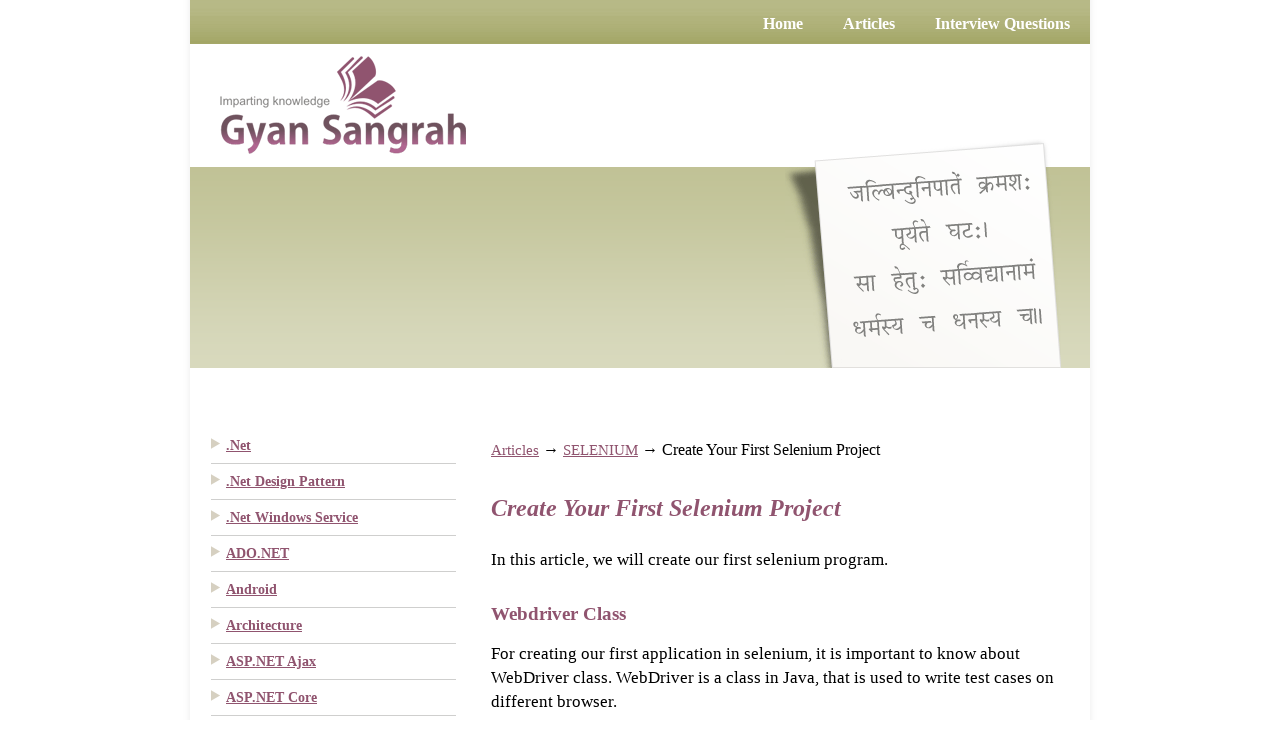

--- FILE ---
content_type: text/html; charset=utf-8
request_url: http://gyansangrah.com/gyansangrah/article/create_your_first_selenium_project
body_size: 35055
content:


<!DOCTYPE html>
<html xmlns="http://www.w3.org/1999/xhtml" lang="en" itemscope itemtype="http://schema.org/blogs">
<head>
    <!-- Google tag (gtag.js) -->
    <script async src="https://www.googletagmanager.com/gtag/js?id=G-5EWPEKNHPQ"></script>
    <script>
        window.dataLayer = window.dataLayer || [];
        function gtag() { dataLayer.push(arguments); }
        gtag('js', new Date());

        gtag('config', 'G-5EWPEKNHPQ');
    </script>
    
    
    
    <base href="//gyansangrah.com/" />

    <meta http-equiv="Content-Type" content="text/html; charset=utf-8" /><meta name="viewport" content="width=device-width, initial-scale=1" /><meta http-equiv="content-language" content="en-us" /><meta name="google-site-verification" content="QX4X4O3fy7TaA7Mvc_QfLIKe9R2m8C1ZG2MTowz27Xk" /><title>
	Create Your First Selenium Project | Gyansangrah
</title><link href="Styles/reset.css" rel="stylesheet" type="text/css" /><link href="styles/Style.css" rel="stylesheet" type="text/css" /><link href="styles/table.css" rel="stylesheet" type="text/css" /><link href="Styles/ControlStyles.css" rel="stylesheet" type="text/css" />
    <script language="javascript" type="text/javascript" src="Scripts/CommonFunctions.js"></script>
    <link href="Styles/bullet.css" rel="Stylesheet" type="text/css" />
    
    
    
    
    
    
    <script type="text/javascript" src="https://kit.fontawesome.com/a076d05399.js" crossorigin="anonymous"></script>
    <link href="http://ajax.googleapis.com/ajax/libs/jqueryui/1.8/themes/base/jquery-ui.css" rel="stylesheet" type="text/css" />
    <script type="text/javascript" src="http://ajax.googleapis.com/ajax/libs/jquery/1.5/jquery.min.js"></script>
    <script type="text/javascript" src="http://ajax.googleapis.com/ajax/libs/jqueryui/1.8/jquery-ui.min.js"></script>
    <link rel="icon" href="Images/favicon.png" type="image/png" /><link rel="shortcut icon" href="Images/favicon.ico" />
    <script src="Scripts/jquery-1.7.1.js" type="text/javascript"></script>
    <script language="javascript" type="text/javascript" src="Scripts/SearchBarJS.js"></script>
    <script type="text/javascript">


        /*Count no of characters*/
        function charactercount(textboxid, labelid, max) {
            if (document.getElementById(textboxid).value.length > parseInt(max)) {
                document.getElementById(textboxid).value = document.getElementById(textboxid).value.substring(0, max);
            }

            document.getElementById(labelid).innerHTML = "Characters remaining "
                + (max - document.getElementById(textboxid).value.length);
        }
    </script>
    <script type="text/javascript" src="https://cdn.rawgit.com/google/code-prettify/master/loader/run_prettify.js"></script>
<meta name="og:title" content="Gyan Sangrah" /><meta name="og:url" content="http://gyansangrah.com/gyansangrah/article/create_your_first_selenium_project" /><meta name="og:image" content="http://gyansangrah.com/images/logo.gif" /><meta name="og:type" content="Article" /><meta name="og:description" content="an article describes how to create your first selenium project" /><meta name="og:locale" content="en_GB" /><meta name="Description" content="an article describes how to create your first selenium project" /></head>
<body>
    <form name="aspnetForm" method="post" action="./ArticleContent.aspx?ID=create_your_first_selenium_project" onsubmit="javascript:return WebForm_OnSubmit();" id="aspnetForm">
<div>
<input type="hidden" name="__EVENTTARGET" id="__EVENTTARGET" value="" />
<input type="hidden" name="__EVENTARGUMENT" id="__EVENTARGUMENT" value="" />
<input type="hidden" name="__VIEWSTATE" id="__VIEWSTATE" value="/wEPDwUKMTAyNTc2OTk2M2RkIEKVVOBmA3jV4UjoL16XY82vAG//jruqFnhHNnt18Kw=" />
</div>

<script type="text/javascript">
//<![CDATA[
var theForm = document.forms['aspnetForm'];
if (!theForm) {
    theForm = document.aspnetForm;
}
function __doPostBack(eventTarget, eventArgument) {
    if (!theForm.onsubmit || (theForm.onsubmit() != false)) {
        theForm.__EVENTTARGET.value = eventTarget;
        theForm.__EVENTARGUMENT.value = eventArgument;
        theForm.submit();
    }
}
//]]>
</script>


<script src="/WebResource.axd?d=9sV1-9OwqCMbRSaXTLa-9zkd54KPt5itD6mR2t-KfXwhGgL8pGX7I6FU9jDcV8NR8uvyP1iU066fPWTGlbgP1ezgIWM1dzz80pXEPGwEmR81&amp;t=638901284248157332" type="text/javascript"></script>


<script src="/ScriptResource.axd?d=gdOOvpGC90ZhW25t_5tkwuv8JQQAkNgRCRDmsVKZ-P9PVpG_SfGzZfLyjURvjZKMmv5pF32ZeDQbl9TyUQgdXh9-BdEgCyVin2XirBrmSTW-wVXfVQrZdPb02xQ8YdKBgpILn75cjHneEDJLl0NHqGcNFDgc1_RF5fyXygXaLeI1&amp;t=ffffffff93d1c106" type="text/javascript"></script>
<script src="/ScriptResource.axd?d=RCq5WEqEc2rnW6ry1jGzP1DhTRsKIBOmShlUSe3AILYA7WPd6qLuIIu73G6Gu8ECAQJlJMHVF7XtoU2jBy0nfY74RaDmSuEixjKZFwKe5ZmS2KZsiXROpXXfSpV_5fNmj6dD6AO8q9FeGPfCxTw9Y2nK3dtt1hmORN4WYBhJIVTet0y1NXfboTq8EIKH1Rjs0&amp;t=5c0e0825" type="text/javascript"></script>
<script type="text/javascript">
//<![CDATA[
if (typeof(Sys) === 'undefined') throw new Error('ASP.NET Ajax client-side framework failed to load.');
//]]>
</script>

<script src="/ScriptResource.axd?d=pz5p3Ry64DbN_qcoMwtD9hKporLXcnJYQ07GBohYe9gWLcwHLCW6GvYtLHvM33qMTumbFkteMWQU6mg8UewKlI33HO6a3XbTKjW0O1SZCW2cksFmAinm1lxwfdEiUVUop1G1ForuHzU9cQorUK_62Nx3AEnwmh4U3D86j_rx1y2MUBNcjCzPSGtjHa8aSvcd0&amp;t=5c0e0825" type="text/javascript"></script>
<script type="text/javascript">
//<![CDATA[
function WebForm_OnSubmit() {
if (typeof(ValidatorOnSubmit) == "function" && ValidatorOnSubmit() == false) return false;
return true;
}
//]]>
</script>

<div>

	<input type="hidden" name="__VIEWSTATEGENERATOR" id="__VIEWSTATEGENERATOR" value="34778865" />
	<input type="hidden" name="__SCROLLPOSITIONX" id="__SCROLLPOSITIONX" value="0" />
	<input type="hidden" name="__SCROLLPOSITIONY" id="__SCROLLPOSITIONY" value="0" />
	<input type="hidden" name="__EVENTVALIDATION" id="__EVENTVALIDATION" value="/wEdAAUcUKzwoB4z9KcA+7QB1mV70/4iDFSsw3bq/O260w5ay4wVGJK3iO1RPGtq0+kGvZk+58t0fy9Kaq7hGFxdS0I6BlT0ZzqfQ2XU/ypgQrStS+TjaBX7dmxJgEh+lsklFBhZGHttBGuyqo3aubIHMV9Y" />
</div>
        
        <div class="google-ad">

            <script type="text/javascript"><!--
    google_ad_client = "ca-pub-6591499751394979";
    /* GSFirstAdd */
    google_ad_slot = "6875118968";
    google_ad_width = 160;
    google_ad_height = 600;
        //-->
            </script>
            <script type="text/javascript" src="http://pagead2.googlesyndication.com/pagead/show_ads.js">
            </script>
        </div>
        

        <div id="Wrapper">

            <div class="Container">
                <div id="MenuHeader">



                    <ul class="FR">
                        <li>
                            <a id="ctl00_lnkHome" href="Home.aspx"><span>Home</span></a></li>
                        <li>

                            <a id="ctl00_lnkArticle" href="Articles.aspx"><span>Articles </span></a></li>
                        <li>
                            <a id="ctl00_lnkInterviewQuestions" href="InterviewQuestionHome.aspx"><span>Interview Questions </span></a></li>
                        
                       
                    </ul>
                </div>
                <div id="Header">
                    <div class="Logo">
                        <a href="Home.aspx"></a>
                    </div>
                </div>
                <div class="QuotePanel">
                    <div class="Quotes">
                    </div>
                    <div class="ADDSanskriti">
                    </div>
                </div>
                <div id="ctl00_divLeftMenu" class="LeftPanel"><ul id = "MenuLeft"><li> <a href = "/gyansangrah/articlelist/DOTNET">.Net</a></li><li> <a href = "/gyansangrah/articlelist/DOTNETSPACEDESIGNSPACEPATTERN">.Net Design Pattern</a></li><li> <a href = "/gyansangrah/articlelist/DOTNETSPACEWINDOWSSPACESERVICE">.Net Windows Service</a></li><li> <a href = "/gyansangrah/articlelist/ADODOTNET">ADO.NET</a></li><li> <a href = "/gyansangrah/articlelist/ANDROID">Android</a></li><li> <a href = "/gyansangrah/articlelist/ARCHITECTURE">Architecture</a></li><li> <a href = "/gyansangrah/articlelist/ASPSPACEDOTNETSPACEAJAX">ASP.NET Ajax</a></li><li> <a href = "/gyansangrah/articlelist/ASPSPACEDOTNETSPACECORE">ASP.NET Core</a></li><li> <a href = "/gyansangrah/articlelist/ASPSPACEDOTNETSPACEGRIDVIEW">ASP.NET Gridview</a></li><li> <a href = "/gyansangrah/articlelist/ASPSPACEDOTNETSPACEMVC">ASP.NET MVC</a></li><li> <a href = "/gyansangrah/articlelist/ASPSPACEDOTNETSPACEWEBSPACEAPI">ASP.NET Web API</a></li><li> <a href = "/gyansangrah/articlelist/AUTOMATIONSPACEANYWHERE">Automation Anywhere</a></li><li> <a href = "/gyansangrah/articlelist/AWS">AWS</a></li><li> <a href = "/gyansangrah/articlelist/AWSSPACESDKSPACEANDSPACECSHARP">AWS SDK and C#</a></li><li> <a href = "/gyansangrah/articlelist/AWSSPACESDKSPACEANDSPACENODEDOTJS">AWS SDK and Node.js</a></li><li> <a href = "/gyansangrah/articlelist/AZURESPACEDEVOPS">Azure DevOps</a></li><li> <a href = "/gyansangrah/articlelist/BLOCKCHAIN">Blockchain</a></li><li> <a href = "/gyansangrah/articlelist/BOOTSTRAP">Bootstrap</a></li><li> <a href = "/gyansangrah/articlelist/CSHARP">C#</a></li><li> <a href = "/gyansangrah/articlelist/CSS">CSS</a></li><li> <a href = "/gyansangrah/articlelist/DJANGO">Django</a></li><li> <a href = "/gyansangrah/articlelist/DOCKER">Docker</a></li><li> <a href = "/gyansangrah/articlelist/ENVIRONMENT">Environment</a></li><li> <a href = "/gyansangrah/articlelist/EXCEL">Excel</a></li><li> <a href = "/gyansangrah/articlelist/EXCELSPACEFORMULA">Excel Formula</a></li><li> <a href = "/gyansangrah/articlelist/FIREBASE">Firebase</a></li><li> <a href = "/gyansangrah/articlelist/FLUTTERSPACEANDSPACEDART">Flutter and dart</a></li><li> <a href = "/gyansangrah/articlelist/GIT">GIT</a></li><li> <a href = "/gyansangrah/articlelist/HTML">HTML</a></li><li> <a href = "/gyansangrah/articlelist/HTMLSPACE5">HTML 5</a></li><li> <a href = "/gyansangrah/articlelist/IIS">IIS</a></li><li> <a href = "/gyansangrah/articlelist/JAVA">Java</a></li><li> <a href = "/gyansangrah/articlelist/JAVASCRIPT">JavaScript</a></li><li> <a href = "/gyansangrah/articlelist/JMETER">JMeter</a></li><li> <a href = "/gyansangrah/articlelist/JQUERY">JQuery</a></li><li> <a href = "/gyansangrah/articlelist/JSON">JSON</a></li><li> <a href = "/gyansangrah/articlelist/LIGHTSPACESWITCHSPACE2011">Light Switch 2011</a></li><li> <a href = "/gyansangrah/articlelist/LINUX">Linux</a></li><li> <a href = "/gyansangrah/articlelist/MACHINESPACELEARNING">Machine Learning</a></li><li> <a href = "/gyansangrah/articlelist/MATPLOTLIB">Matplotlib</a></li><li> <a href = "/gyansangrah/articlelist/MICROSOFTSPACEBOTSPACEFRAMEWORK">Microsoft Bot Framework</a></li><li> <a href = "/gyansangrah/articlelist/MICROSOFTSPACEAZURE">Microsoft Azure</a></li><li> <a href = "/gyansangrah/articlelist/MONGODB">MongoDB</a></li><li> <a href = "/gyansangrah/articlelist/MSWORD">MSWord</a></li><li> <a href = "/gyansangrah/articlelist/NLP">NLP</a></li><li> <a href = "/gyansangrah/articlelist/NODEDOTJS">Node.js</a></li><li> <a href = "/gyansangrah/articlelist/NUMPY">NumPy</a></li><li> <a href = "/gyansangrah/articlelist/PANDAS">Pandas</a></li><li> <a href = "/gyansangrah/articlelist/PHOTOSHOP">Photoshop</a></li><li> <a href = "/gyansangrah/articlelist/PHP">PHP</a></li><li> <a href = "/gyansangrah/articlelist/PHPSPACECODEIGNITER">PHP Codeigniter</a></li><li> <a href = "/gyansangrah/articlelist/POSTGRESQL">PostGreSQL</a></li><li> <a href = "/gyansangrah/articlelist/POWERPOINT">Powerpoint</a></li><li> <a href = "/gyansangrah/articlelist/POWERSHELL">PowerShell</a></li><li> <a href = "/gyansangrah/articlelist/PROJECTSPACEMANAGEMENT">Project Management</a></li><li> <a href = "/gyansangrah/articlelist/PYTHON">Python</a></li><li> <a href = "/gyansangrah/articlelist/REACTDOTJS">React.js</a></li><li> <a href = "/gyansangrah/articlelist/SEABORN">Seaborn</a></li><li> <a href = "/gyansangrah/articlelist/SELENIUM">Selenium</a></li><li> <a href = "/gyansangrah/articlelist/SILVERLIGHT">Silverlight</a></li><li> <a href = "/gyansangrah/articlelist/SKLEARN">SkLearn</a></li><li> <a href = "/gyansangrah/articlelist/SOFTWARESPACETESTING">Software Testing</a></li><li> <a href = "/gyansangrah/articlelist/SONARQUBE">Sonarqube</a></li><li> <a href = "/gyansangrah/articlelist/SPACY">Spacy</a></li><li> <a href = "/gyansangrah/articlelist/SQLSPACESERVER">SQL Server</a></li><li> <a href = "/gyansangrah/articlelist/TOGAF">Togaf</a></li><li> <a href = "/gyansangrah/articlelist/UIPATH">UiPath</a></li><li> <a href = "/gyansangrah/articlelist/VBASPACEFORSPACEEXCEL">VBA For Excel</a></li><li> <a href = "/gyansangrah/articlelist/VBASPACEFORSPACEOUTLOOK">VBA For Outlook</a></li><li> <a href = "/gyansangrah/articlelist/WCF">WCF</a></li><li> <a href = "/gyansangrah/articlelist/WPF">WPF</a></li><li> <a href = "/gyansangrah/articlelist/XML">XML</a></li><li> <a href = "/gyansangrah/articlelist/XSD">XSD</a></li></ul></div>
                <div class="RightPanel">
                    
    <style>
        ::-moz-selection { /* Code for Firefox */
            color: white;
            background: #90546f;
        }

        ::selection {
            color: white;
            background: #90546f;
        }
    </style>

    <script type="text/javascript">
//<![CDATA[
Sys.WebForms.PageRequestManager._initialize('ctl00$cphGyanSangrah$ScriptManager1', 'aspnetForm', [], [], [], 90, 'ctl00');
//]]>
</script>

    

    
    <p class="PStyle">
        <span id="ctl00_cphGyanSangrah_lblArticle"><a href="Articles.aspx" class="LinkButtonSmall" itemprop="sitemap">Articles</a><span class="Label">&nbsp;→&nbsp;</span><a href="gyansangrah/articlelist/SELENIUM" class="LinkButtonSmall">SELENIUM</a><span class="Label">&nbsp;→&nbsp;</span>Create Your First Selenium Project<br/><br/><h1 class = "StylishTitle">Create Your First Selenium Project</h2><br/><br/><label style = "font-size:1.5em;font-family:Bahnschrift Light;color:black;line-height:1.5em; "   style = "font-size:1.5em;font-family:Bahnschrift Light;color:black; ">In this article, we will create our first selenium program.</label><br><br><br/><h2 style = "font-size : 14pt;font-family : Bahnschrift Light; color : #90546f; border-bottom:0px #90546f solid; line-height:1.5;" >Webdriver Class</h2> <br/><label style = "font-size:1.5em;font-family:Bahnschrift Light;color:black;line-height:1.5em; "   style = "font-size:1.5em;font-family:Bahnschrift Light;color:black; ">For creating our first application in selenium, it is important to know about WebDriver class. WebDriver is a class in Java, that is used to write test cases on different browser.</label><br><br><br/><h2 style = "font-size : 14pt;font-family : Bahnschrift Light; color : #90546f; border-bottom:0px #90546f solid; line-height:1.5;" >Create Your First Selenium Project</h2> <br/><label style = "font-size:1.5em;font-family:Bahnschrift Light;color:black;line-height:1.5em; "   style = "font-size:1.5em;font-family:Bahnschrift Light;color:black; ">To create your first selenium project</label><br><br><ol class="stylishBulletOrderedList"><li>Open Eclipse</li><li>Click on File → New → Java Project</li><div itemprop="image"><img src = "ArticleImages\create_your_first_selenium_project_one.jpg" width="515" height="183" alt="Picture showing the New - java project menu option for creating the new Java project" title="Picture showing the New - java project menu option for creating the new Java project"</img></div><a href="ArticleImages\create_your_first_selenium_project_one.jpg" class="LinkButton" target="_blank">Click to Enlarge</a><br><br><li>In the next window, enter the project name and click on ‘Finish’.</li><div itemprop="image"><img src = "ArticleImages\create_your_first_selenium_project_two.jpg" width="219" height="299" alt="Picture showing the popup window for entering the project name" title="Picture showing the popup window for entering the project name"</img></div><a href="ArticleImages\create_your_first_selenium_project_two.jpg" class="LinkButton" target="_blank">Click to Enlarge</a><br><br><li>A Project is created in package explorer as shown in figure below</li><div itemprop="image"><img src = "ArticleImages\create_your_first_selenium_project_three.jpg" width="402" height="100" alt="Project showing the project in the package explorer" title="Project showing the project in the package explorer"</img></div><a href="ArticleImages\create_your_first_selenium_project_three.jpg" class="LinkButton" target="_blank">Click to Enlarge</a><br><br><li>Next step is to add a package, right click on the project → New → Package</li><div itemprop="image"><img src = "ArticleImages\create_your_first_selenium_project_four.jpg" width="515" height="130" alt="Picture showing the New - Package option for adding the new package in the project" title="Picture showing the New - Package option for adding the new package in the project"</img></div><a href="ArticleImages\create_your_first_selenium_project_four.jpg" class="LinkButton" target="_blank">Click to Enlarge</a><br><br><li>Enter the package name and click on ‘Finish’</li><div itemprop="image"><img src = "ArticleImages\create_your_first_selenium_project_five.jpg" width="310" height="299" alt="Picture showing the popup window for entering the package name" title="Picture showing the popup window for entering the package name"</img></div><a href="ArticleImages\create_your_first_selenium_project_five.jpg" class="LinkButton" target="_blank">Click to Enlarge</a><br><br><li>Next step is to add a class. For doing that right click on the package → New → Class</li><div itemprop="image"><img src = "ArticleImages\create_your_first_selenium_project_six.jpg" width="515" height="200" alt="Picture showing the New - Class option for adding the class in the package" title="Picture showing the New - Class option for adding the class in the package"</img></div><a href="ArticleImages\create_your_first_selenium_project_six.jpg" class="LinkButton" target="_blank">Click to Enlarge</a><br><br><li>Enter the class name and click on ‘Finish’</li><div itemprop="image"><img src = "ArticleImages\create_your_first_selenium_project_seven.jpg" width="250" height="298" alt="Picture showing a popup window for entering the class name" title="Picture showing a popup window for entering the class name"</img></div><a href="ArticleImages\create_your_first_selenium_project_seven.jpg" class="LinkButton" target="_blank">Click to Enlarge</a><br><br><li>Next step is to configure path. For that right click on JRE System Library [JavaSE – 1.8] → Build path → Configure Build Path..</li><div itemprop="image"><img src = "ArticleImages\create_your_first_selenium_project_eight.jpg" width="515" height="263" alt="Picture showing the Build path -Configure build path option for configuring the build path" title="Picture showing the Build path -Configure build path option for configuring the build path"</img></div><a href="ArticleImages\create_your_first_selenium_project_eight.jpg" class="LinkButton" target="_blank">Click to Enlarge</a><br><br><li>From the window, click on ‘Add External JARs..’.</li><div itemprop="image"><img src = "ArticleImages\create_your_first_selenium_project_nine.jpg" width="391" height="299" alt="Picture showing a window for adding external jar files" title="Picture showing a window for adding external jar files"</img></div><a href="ArticleImages\create_your_first_selenium_project_nine.jpg" class="LinkButton" target="_blank">Click to Enlarge</a><br><br><li>Once you click on the button, a file dialog will open to select ‘selenium-server-standalone-2.53.1.jar’.</li><li>Select the file and click on ‘Open’ and finally close the ‘Configure Build Path..’ window.</li></ol><br/><h2 style = "font-size : 14pt;font-family : Bahnschrift Light; color : #90546f; border-bottom:0px #90546f solid; line-height:1.5;" >Download Iedriverserver</h2> <br/><label style = "font-size:1.5em;font-family:Bahnschrift Light;color:black;line-height:1.5em; "   style = "font-size:1.5em;font-family:Bahnschrift Light;color:black; ">For this tutorial, we are using internet explorer as browser. For that we need to download IEDriverServer.exe. For downloading that go to <a href="http://www.seleniumhq.org/download/ " rel="nofollow" target="_blank" class="LinkButton">http://www.seleniumhq.org/download/ </a> and download 32-bit or 64-bit version depends upon your operating system</label><br><br><div itemprop="image"><img src = "ArticleImages\create_your_first_selenium_project_ten.jpg" width="515" height="104" alt="Picture showing a browser window for downloading the IEDriverServer.exe file" title="Picture showing a browser window for downloading the IEDriverServer.exe file"</img></div><a href="ArticleImages\create_your_first_selenium_project_ten.jpg" class="LinkButton" target="_blank">Click to Enlarge</a><br><br><br/><h2 style = "font-size : 14pt;font-family : Bahnschrift Light; color : #90546f; border-bottom:0px #90546f solid; line-height:1.5;" >Write Your First Selenium Code</h2> <br/><label style = "font-size:1.5em;font-family:Bahnschrift Light;color:black;line-height:1.5em; "   style = "font-size:1.5em;font-family:Bahnschrift Light;color:black; ">In ‘MyClass.Java’, enter the following code</label><br><br><div Width = "500" style = " overflow-x : auto;overflow-y: hidden; font-size : 1.5em;left : 0; color:black; font-family:Bahnschrift Light; " itemprop="code"><pre class="prettyprint lang-py" style = "overflow-x : auto;overflow-y: hidden;font-size : 1em;left : 0; font-family:Bahnschrift Light; padding : 0px;line-height:1.5em;border:solid 2px #90546f">package com.FirstSeleniumProject;

import org.openqa.selenium.WebDriver;
import org.openqa.selenium.ie.InternetExplorerDriver;

public class MyClass {

  public static void main(String[] args) {
    WebDriver driver;
    String service = "IEDriverServer.exe path";
    System.setProperty("webdriver.ie.driver", service);
    driver = new InternetExplorerDriver();
    driver.get("http://google.com/");

  }
}</pre></div><br><br><br/><h2 style = "font-size : 14pt;font-family : Bahnschrift Light; color : #90546f; border-bottom:0px #90546f solid; line-height:1.5;" >Output</h2> <br/><label style = "font-size:1.5em;font-family:Bahnschrift Light;color:black;line-height:1.5em; "   style = "font-size:1.5em;font-family:Bahnschrift Light;color:black; ">Now run the application (run as ‘Java Application’)</label><br><br><div itemprop="image"><img src = "ArticleImages\create_your_first_selenium_project_eleven.jpg" width="420" height="299" alt="Picture showing the output of your first selenium project" title="Picture showing the output of your first selenium project"</img></div><a href="ArticleImages\create_your_first_selenium_project_eleven.jpg" class="LinkButton" target="_blank">Click to Enlarge</a><br><br><br><div style = "text-align : right;"><table style = "text-align : right; color : #90546f; font-size : 1.5em; font-family:Bahnschrift Light;"><tr><td align="right">Posted By &nbsp;- &nbsp;</td><td align="left">Karan Gupta</td></tr><tr><td>&nbsp;</td></tr><tr><td align="right">Posted On &nbsp;- &nbsp;</td><td align="left">Sunday, March 26, 2017</td></tr></table></span>
    </p>
    
    <p style="padding-top: 100px; text-align: left;">
        <span id="ctl00_cphGyanSangrah_lblCommentsTitle" style="font-size: 16px; color: white; background-color: #90546f; font-family: Verdana; text-align: left; font-weight: bold; padding: 4px;">Query/Feedback</span>
        <br />
        <br />
        <br />
        
        <table border="0">
	<tr>
		<td><span class="Label" style="padding-right : 20px; vertical-align : 5px;">Your Email Id</span></td><td><input name="ctl00$cphGyanSangrah$FeedbackControl$txtEmail" type="text" maxlength="50" id="ctl00_cphGyanSangrah_FeedbackControl_txtEmail" class="TextBox" style="border-radius:9px;;" /></td><td><span id="ctl00_cphGyanSangrah_FeedbackControl_ctl02" style="color:Red;visibility:hidden;">*</span><span id="ctl00_cphGyanSangrah_FeedbackControl_ctl03" style="color:Red;visibility:hidden;">*</span></td>
	</tr><tr>
		<td colspan="2">&nbsp;</td>
	</tr><tr>
		<td><span class="Label" style="padding-right : 20px; vertical-align : 5px;white-space:nowrap;">Subject</span></td><td><input name="ctl00$cphGyanSangrah$FeedbackControl$txtSubject" type="text" value="Re:Create Your First Selenium Project" maxlength="50" id="ctl00_cphGyanSangrah_FeedbackControl_txtSubject" disabled="disabled" class="TextBox" style="border-radius:9px;;" /></td><td><span id="ctl00_cphGyanSangrah_FeedbackControl_ctl05" style="color:Red;visibility:hidden;">*</span></td>
	</tr><tr>
		<td colspan="2">&nbsp;</td>
	</tr><tr>
		<td><span class="Label" style="padding-right : 20px; vertical-align : 70px;">Query/Feedback</span></td><td><textarea name="ctl00$cphGyanSangrah$FeedbackControl$txtComments" rows="5" cols="40" id="ctl00_cphGyanSangrah_FeedbackControl_txtComments" class="TextBoxMultiLine" onkeyup="javascript:character_count_script(&#39;ctl00_cphGyanSangrah_FeedbackControl_txtComments&#39;,&#39;ctl00_cphGyanSangrah_FeedbackControl_lblCharacterCount&#39;,&#39;250&#39;);" style="border-radius:9px;;">
</textarea><span id="ctl00_cphGyanSangrah_FeedbackControl_lblCharacterCount" class="Label" style="padding-left:10px;white-space:nowrap;">Characters remaining 250</span></td><td><span id="ctl00_cphGyanSangrah_FeedbackControl_ctl07" style="color:Red;visibility:hidden;">*</span><span id="ctl00_cphGyanSangrah_FeedbackControl_ctl08" style="color:Red;visibility:hidden;">*</span></td>
	</tr><tr>
		<td colspan="2">&nbsp;</td>
	</tr><tr>
		<td colspan="2"><input type="submit" name="ctl00$cphGyanSangrah$FeedbackControl$ctl09" value="Submit" onclick="javascript:WebForm_DoPostBackWithOptions(new WebForm_PostBackOptions(&quot;ctl00$cphGyanSangrah$FeedbackControl$ctl09&quot;, &quot;&quot;, true, &quot;&quot;, &quot;&quot;, false, false))" class="Button" /></td>
	</tr><tr>
		<td colspan="2"><div id="ctl00_cphGyanSangrah_FeedbackControl_ctl10" style="color:Red;display:none;">

		</div></td>
	</tr>
</table>
        <br />
        <br />
    </p>

                </div>
            </div>
        </div>
        <script type="text/javascript">
            var _gaq = _gaq || [];
            _gaq.push(['_setAccount', 'UA-17741105-1']);
            _gaq.push(['_trackPageview']);
            (function () {
                var ga = document.createElement('script'); ga.type = 'text/javascript'; ga.async = true;
                ga.src = ('https:' == document.location.protocol ? 'https://ssl' : 'http://www') + '.google-analytics.com/ga.js';
                var s = document.getElementsByTagName('script')[0]; s.parentNode.insertBefore(ga, s);
            })();
        </script>
    
<script type="text/javascript">
//<![CDATA[
var Page_ValidationSummaries =  new Array(document.getElementById("ctl00_cphGyanSangrah_FeedbackControl_ctl10"));
var Page_Validators =  new Array(document.getElementById("ctl00_cphGyanSangrah_FeedbackControl_ctl02"), document.getElementById("ctl00_cphGyanSangrah_FeedbackControl_ctl03"), document.getElementById("ctl00_cphGyanSangrah_FeedbackControl_ctl05"), document.getElementById("ctl00_cphGyanSangrah_FeedbackControl_ctl07"), document.getElementById("ctl00_cphGyanSangrah_FeedbackControl_ctl08"));
//]]>
</script>

<script type="text/javascript">
//<![CDATA[
var ctl00_cphGyanSangrah_FeedbackControl_ctl02 = document.all ? document.all["ctl00_cphGyanSangrah_FeedbackControl_ctl02"] : document.getElementById("ctl00_cphGyanSangrah_FeedbackControl_ctl02");
ctl00_cphGyanSangrah_FeedbackControl_ctl02.controltovalidate = "ctl00_cphGyanSangrah_FeedbackControl_txtEmail";
ctl00_cphGyanSangrah_FeedbackControl_ctl02.errormessage = "Please enter email id";
ctl00_cphGyanSangrah_FeedbackControl_ctl02.evaluationfunction = "RequiredFieldValidatorEvaluateIsValid";
ctl00_cphGyanSangrah_FeedbackControl_ctl02.initialvalue = "";
var ctl00_cphGyanSangrah_FeedbackControl_ctl03 = document.all ? document.all["ctl00_cphGyanSangrah_FeedbackControl_ctl03"] : document.getElementById("ctl00_cphGyanSangrah_FeedbackControl_ctl03");
ctl00_cphGyanSangrah_FeedbackControl_ctl03.controltovalidate = "ctl00_cphGyanSangrah_FeedbackControl_txtEmail";
ctl00_cphGyanSangrah_FeedbackControl_ctl03.errormessage = "Please enter valid email id";
ctl00_cphGyanSangrah_FeedbackControl_ctl03.evaluationfunction = "RegularExpressionValidatorEvaluateIsValid";
ctl00_cphGyanSangrah_FeedbackControl_ctl03.validationexpression = "^([0-9a-zA-Z]([-.\\w]*[0-9a-zA-Z])*@([0-9a-zA-Z][-\\w]*[0-9a-zA-Z]\\.)+[a-zA-Z]{2,9})$";
var ctl00_cphGyanSangrah_FeedbackControl_ctl05 = document.all ? document.all["ctl00_cphGyanSangrah_FeedbackControl_ctl05"] : document.getElementById("ctl00_cphGyanSangrah_FeedbackControl_ctl05");
ctl00_cphGyanSangrah_FeedbackControl_ctl05.controltovalidate = "ctl00_cphGyanSangrah_FeedbackControl_txtSubject";
ctl00_cphGyanSangrah_FeedbackControl_ctl05.errormessage = "Please enter Subject";
ctl00_cphGyanSangrah_FeedbackControl_ctl05.evaluationfunction = "RequiredFieldValidatorEvaluateIsValid";
ctl00_cphGyanSangrah_FeedbackControl_ctl05.initialvalue = "";
var ctl00_cphGyanSangrah_FeedbackControl_ctl07 = document.all ? document.all["ctl00_cphGyanSangrah_FeedbackControl_ctl07"] : document.getElementById("ctl00_cphGyanSangrah_FeedbackControl_ctl07");
ctl00_cphGyanSangrah_FeedbackControl_ctl07.controltovalidate = "ctl00_cphGyanSangrah_FeedbackControl_txtComments";
ctl00_cphGyanSangrah_FeedbackControl_ctl07.errormessage = "Please enter Message";
ctl00_cphGyanSangrah_FeedbackControl_ctl07.evaluationfunction = "RequiredFieldValidatorEvaluateIsValid";
ctl00_cphGyanSangrah_FeedbackControl_ctl07.initialvalue = "";
var ctl00_cphGyanSangrah_FeedbackControl_ctl08 = document.all ? document.all["ctl00_cphGyanSangrah_FeedbackControl_ctl08"] : document.getElementById("ctl00_cphGyanSangrah_FeedbackControl_ctl08");
ctl00_cphGyanSangrah_FeedbackControl_ctl08.controltovalidate = "ctl00_cphGyanSangrah_FeedbackControl_txtComments";
ctl00_cphGyanSangrah_FeedbackControl_ctl08.errormessage = "Message length should be less than 1000";
ctl00_cphGyanSangrah_FeedbackControl_ctl08.evaluationfunction = "RegularExpressionValidatorEvaluateIsValid";
ctl00_cphGyanSangrah_FeedbackControl_ctl08.validationexpression = "^[\\s\\S]{0,1000}$";
var ctl00_cphGyanSangrah_FeedbackControl_ctl10 = document.all ? document.all["ctl00_cphGyanSangrah_FeedbackControl_ctl10"] : document.getElementById("ctl00_cphGyanSangrah_FeedbackControl_ctl10");
ctl00_cphGyanSangrah_FeedbackControl_ctl10.showmessagebox = "True";
ctl00_cphGyanSangrah_FeedbackControl_ctl10.showsummary = "False";
//]]>
</script>


<script type="text/javascript">
//<![CDATA[
function character_count_script(textboxid, labelid, max) {if (document.getElementById(textboxid).value.length > parseInt(max)) {document.getElementById(textboxid).value = document.getElementById(textboxid).value.substring(0, max);}document.getElementById(labelid).innerHTML = "Characters remaining "+ (max - document.getElementById(textboxid).value.length);}
var Page_ValidationActive = false;
if (typeof(ValidatorOnLoad) == "function") {
    ValidatorOnLoad();
}

function ValidatorOnSubmit() {
    if (Page_ValidationActive) {
        return ValidatorCommonOnSubmit();
    }
    else {
        return true;
    }
}
        
(function(id) {
    var e = document.getElementById(id);
    if (e) {
        e.dispose = function() {
            Array.remove(Page_ValidationSummaries, document.getElementById(id));
        }
        e = null;
    }
})('ctl00_cphGyanSangrah_FeedbackControl_ctl10');

theForm.oldSubmit = theForm.submit;
theForm.submit = WebForm_SaveScrollPositionSubmit;

theForm.oldOnSubmit = theForm.onsubmit;
theForm.onsubmit = WebForm_SaveScrollPositionOnSubmit;

document.getElementById('ctl00_cphGyanSangrah_FeedbackControl_ctl02').dispose = function() {
    Array.remove(Page_Validators, document.getElementById('ctl00_cphGyanSangrah_FeedbackControl_ctl02'));
}

document.getElementById('ctl00_cphGyanSangrah_FeedbackControl_ctl03').dispose = function() {
    Array.remove(Page_Validators, document.getElementById('ctl00_cphGyanSangrah_FeedbackControl_ctl03'));
}

document.getElementById('ctl00_cphGyanSangrah_FeedbackControl_ctl05').dispose = function() {
    Array.remove(Page_Validators, document.getElementById('ctl00_cphGyanSangrah_FeedbackControl_ctl05'));
}

document.getElementById('ctl00_cphGyanSangrah_FeedbackControl_ctl07').dispose = function() {
    Array.remove(Page_Validators, document.getElementById('ctl00_cphGyanSangrah_FeedbackControl_ctl07'));
}

document.getElementById('ctl00_cphGyanSangrah_FeedbackControl_ctl08').dispose = function() {
    Array.remove(Page_Validators, document.getElementById('ctl00_cphGyanSangrah_FeedbackControl_ctl08'));
}
//]]>
</script>
</form>
    
    <style>
        .accordion {
            border: 1px solid #ccc;
            border-radius: 5px;
            margin: 10px 0;
        }

        .accordion-header {
            padding: 10px;
            background: #90546f;
            cursor: pointer;
            font-weight: bold;
            transition: background 0.3s;
            font-size:1.5em;
            font-family:Bahnschrift Light;
            color:white;
        }

            /*.accordion-header:hover {
                background: #e2e2e2;
            }*/

        .accordion-content {
            max-height: 0;
            overflow: hidden;
            transition: max-height 0.3s ease-out;
            padding: 0 10px;
            background: #fff;
            font-size:1.5em;
            font-family:Bahnschrift Light;
            color:black;
        }

            .accordion-content p {
                margin: 10px 0;
                line-height:20px;
            }

        .accordion.active .accordion-content {
            max-height: 200px; /* Set to the content's height or a suitable value */
        }
    </style>
    
     <script>
    // Select all accordion headers
    const accordions = document.querySelectorAll('.accordion');

    accordions.forEach(accordion => {
      const header = accordion.querySelector('.accordion-header');
      header.addEventListener('click', () => {
        // Toggle the active class
        accordion.classList.toggle('active');

        // Close other accordions (optional, for single open behavior)
        accordions.forEach(otherAccordion => {
          if (otherAccordion !== accordion) {
            otherAccordion.classList.remove('active');
          }
        });
      });
    });
    </script>
</body>
</html>


--- FILE ---
content_type: text/html; charset=utf-8
request_url: https://www.google.com/recaptcha/api2/aframe
body_size: 268
content:
<!DOCTYPE HTML><html><head><meta http-equiv="content-type" content="text/html; charset=UTF-8"></head><body><script nonce="fczg_-FVKDLzk68EvgkRaw">/** Anti-fraud and anti-abuse applications only. See google.com/recaptcha */ try{var clients={'sodar':'https://pagead2.googlesyndication.com/pagead/sodar?'};window.addEventListener("message",function(a){try{if(a.source===window.parent){var b=JSON.parse(a.data);var c=clients[b['id']];if(c){var d=document.createElement('img');d.src=c+b['params']+'&rc='+(localStorage.getItem("rc::a")?sessionStorage.getItem("rc::b"):"");window.document.body.appendChild(d);sessionStorage.setItem("rc::e",parseInt(sessionStorage.getItem("rc::e")||0)+1);localStorage.setItem("rc::h",'1764414354597');}}}catch(b){}});window.parent.postMessage("_grecaptcha_ready", "*");}catch(b){}</script></body></html>

--- FILE ---
content_type: text/css
request_url: http://gyansangrah.com/styles/Style.css
body_size: 6556
content:
.FL {
    float: left
}

.FR {
    float: right
}

.CL {
    clear: left
}

.CR {
    clear: right
}

.PR {
    position: relative
}

.PA {
    position: absolute
}

.LAlign {
    text-align: left
}

.CAlign {
    text-align: center
}

.RAlign {
    text-align: right
}

.TAlign {
    vertical-align: top
}

.MAlign {
    vertical-align: middle
}

.BAlign {
    vertical-align: bottom
}

h1, h2, h3, h4, h5, h6 {
    font-family: Calibri;
    font-weight: bold
}

    h1.Title {
        font-size: 30px;
        line-height: 34px
    }

    h2.Title {
        font-size: 24px;
        line-height: 26px
    }

    h3.Title {
        font-size: 14px;
        line-height: 18px
    }

p.PStyle {
    height: auto;
    vertical-align: top;
    font-size: 12pt;
    line-height: 24px;
    font-weight: normal;
    margin: 10px 0;
    color: Black
}

.TxtRed {
    color: #f00
}

.TxtPurple {
    color: #90546f
}

.TxtBlue {
    color: #2c809c
}

.TxtDarkGrey {
    color: #647068
}

.TxtLightGrey {
    color: #afafaf
}

.TxtWhite {
    color: #fff
}

.TextLarge {
    font-size: 30px;
    line-height: 34px
}

/*a {
    color: #d88418;
    font-size: 13px;
    line-height: 14px;
    text-decoration: none
}

    a:hover {
        text-decoration: underline
    }*/

.MT5 {
    margin-top: 5px
}

.MT10 {
    margin-top: 10px
}

.MT20 {
    margin-top: 20px
}

.MT30 {
    margin-top: 30px
}

.MT40 {
    margin-top: 40px
}

.MR5 {
    margin-right: 5px
}

.MR10 {
    margin-right: 10px
}

.MR20 {
    margin-right: 20px
}

.MR30 {
    margin-right: 30px
}

.MR40 {
    margin-right: 40px
}

.ML5 {
    margin-left: 5px
}

.ML10 {
    margin-left: 10px
}

.ML20 {
    margin-left: 20px
}

.ML30 {
    margin-left: 30px
}

.ML40 {
    margin-left: 40px
}

.MB5 {
    margin-bottom: 5px
}

.MB10 {
    margin-bottom: 10px
}

.MB20 {
    margin-bottom: 20px
}

.MB30 {
    margin-bottom: 30px
}

.MB40 {
    margin-bottom: 40px
}

.Bold {
    font-weight: bold
}

.Width100 {
    width: 100%
}

.Hline {
    width: auto;
    height: 30px;
    float: left;
    display: inline;
    background: url(../Images/Hline.gif) left bottom repeat-x
}

.Width790 {
    width: 790px
}

.Clear20 {
    height: 20px;
    width: 100%;
    float: left;
    display: inline
}

body {
    color: #686868;
    font-size: 11px !important;
    line-height: 14px !important;
    font-weight: normal;
    font-family: Calibri !important;    
}

#Wrapper {
    width: 920px;
    height: auto;
    margin-left: auto;
    margin-right: auto
}

.Container {
    width: 900px;
    height: auto;
    float: left;
    background: url(../Images/BG.gif) center top repeat-y;
    padding: 0 10px
}

#Header {
    width: 910px;
    height: 123px;
    float: left;
    display: inline;
    margin-right: -10px;
    background: url(../Images/BGHeader.gif) bottom right no-repeat
}

.Logo {
    width: 246px;
    height: 98px;
    float: left;
    display: inline;
    background: url(../Images/Logo.gif) left top no-repeat;
    margin: 12px 0 0 30px
}

    .Logo a {
        width: 100%;
        height: 100%;
        float: left;
        display: block;
        cursor: pointer
    }

.QuotePanel {
    width: 900px;
    height: 201px;
    float: left;
    display: inline;
    background: url(../Images/BGQuote.gif) left top repeat-x;
    margin-bottom: 60px
}

.Quotes {
    width: 580px;
    height: 180px;
    float: left;
    display: inline;
    margin: 10px 0 0 10px;
    color: #414141;
    font-size: 34px;
    line-height: 40px;
    font-weight: normal
}

.ADDSanskriti {
    width: 276px;
    height: 201px;
    float: right;
    display: inline;
    background: url(../Images/ADSanskriti.gif) left top no-repeat;
    margin-right: 29px
}

.LeftPanel {
    width: 245px;
    height: auto;
    float: left;
    display: inline;
    margin: 0 35px 0 21px
}

.RightPanel {
    width: 570px;
    height: 400px;
    vertical-align: top;
    float: left;
    display: inline
}

#MenuHeader {
    width: 100%;
    height: 44px;
    float: left;
    display: inline;
    background: url(../Images/MenuBG.gif) left top repeat-x
}

    #MenuHeader ul li {
        float: left
    }

        #MenuHeader ul li a {
            height: 44px;
            float: left;
            display: block;
            cursor: pointer;
            text-decoration: none;
            padding: 0 0 0 20px
        }

            #MenuHeader ul li a:hover, #MenuHeader ul li a.Active {
                background: url(../Images/MenuHeaderLEFT.gif) left bottom no-repeat
            }

            #MenuHeader ul li a span {
                height: 30px;
                color: #fff;
                font-size: 16px;
                line-height: 20px;
                font-weight: bold;
                float: left;
                display: block;
                padding: 14px 20px 0 0;
                box-sizing:unset !important;
            }

            #MenuHeader ul li a:hover span {
                color: #000;
                background: url(../Images/MenuHeaderRIGHT.gif) right bottom no-repeat
            }

ul#MenuLeft li {
    border-bottom: 1px solid #cfcfce;
    height: 25px;
    padding-top: 10px
}

    ul#MenuLeft li a {
        color: #90546f;
        font-size: 14px;
        font-weight: bold;
        line-height: 16px;
        background: url(../Images/Bullet.gif) left top no-repeat;
        padding-left: 15px;
        box-sizing:unset !important;
    }

ul.MenuFooter li {
    float: left;
    margin: 0 5px
}

.Footer {
    width: 880px;
    height: 25px;
    float: left;
    display: inline;
    padding: 5px 10px;
    border-top: 1px solid #dfdacb;
    margin-top: 20px
}

.CopyRight {
    float: left
}

.google-ad {
    position: absolute;
    top: 0;
    left: 0
}

*, ::after, ::before {
     box-sizing: unset !important; 
}

dl, ol, ul {
    margin-top: 0 !important;
    margin-bottom: 1rem !important;
}

ol, ul {
    padding-left: 0rem !important;
}
.h1, .h2, .h3, .h4, .h5, .h6, h1, h2, h3, h4, h5, h6 {
    margin-bottom:0rem !important;
}


.kwd {
    color:blue !important;
}
.typ {
    color: #2B91AF !important;
}

--- FILE ---
content_type: text/css
request_url: http://gyansangrah.com/styles/table.css
body_size: 639
content:
.tableClass {
    border-collapse: collapse;
    width: 100%;
    font-size: 1.5em;
    line-height:1.5em;
    font-family: Bahnschrift Light
}

    .tableClass td, .tableClass th {
        /*border-bottom: 1px solid #ddd;*/
        border-bottom: 1px solid #90546f;
        padding: 8px;
    }

.tableClass tr:nth-child(even) {
        background-color: #f2f2f2;
}

.tableClass tr:hover {
        background-color: #ddd;
}

.tableClass th {
        padding-top: 12px;
        padding-bottom: 12px;
        text-align: left;
        background-color: #90546f;
        color: white;
}


--- FILE ---
content_type: text/css
request_url: http://gyansangrah.com/Styles/ControlStyles.css
body_size: 4000
content:
#HTMLSiteMap {
    font-size: 11pt;
    font-family: Bahnschrift Light;
    color: #90546f;
    font-weight:bold;
}

.LinkButtonSmall {
    font-size: 11pt;
    font-family: Bahnschrift Light;
    color: #90546f;
}
.LinkButton {
    font-size: 12pt;
    font-family: Bahnschrift Light;
    color: Blue;
}
.Label
{
    font-size: 12pt;
    font-family: Calibri;
    color: Black;
}
/*
	Whole Bunch of styles for CSS
*/
.TextBox
{
    font-size: 12pt;
    font-family: Calibri;
    width: 245px;
    border: solid 1px gray;
    height: 18px;
    border-radius:9px;
}
.SmallTextBox
{
    font-size: 12pt;
    font-family: Calibri;
    width: 150px;
    border: solid 1px gray;
    height: 18px;
    border-radius:9px;
}
.WaterMarkTextBox
{
    font-size: 12pt;
    font-family: Calibri;
    width: 245px;
    border: solid 1px gray;
    height: 18px;
    color: gray;
    border-radius:9px;
}
.TextBoxMultiLine
{
    font-size: 12pt;
    font-family: Calibri;
    width: 245px;
    border: solid 1px gray;
    border-radius:9px;
}
.RadiobuttonList
{
    font-size: 12pt;
    font-family: Calibri;
    color: Black;
}

.DropDownList
{
    font-size: 12pt;
    font-family: Calibri;
    width: 250px;
    border: solid 1px gray;
    border-radius:9px;
}
.PageHeading
{
    font-size: 24pt;
    font-family: Calibri;
    font-weight: bold;
    line-height: 24px;
}
.Button
{
    color: #000000;
    font-weight: normal;
    padding: 0px 2px 2px 2px;
    background-color: #eeeeee;
    font-family: Calibri, Arial, Helvetica, Sans-Serif;
    font-size: 12pt;
    height: 19px;
    border-right: solid #7b9ebd 1px;
    border-top: ridge #7b9ebd 1px;
    border-left: ridge #7b9ebd 1px;
    border-bottom: ridge #7b9ebd 1px;
}
.ErrorMessage
{
    font-size: 12pt;
    font-family: Calibri;
    color: Red;
}
.FinalMessage
{
    font-size: 12pt;
    font-family: Calibri;
    color: Blue;
}
.Mandatory
{
    font-size: 10pt;
    font-family: Calibri;
    color: Red;
}
.FileUpload
{
    font-size: 12pt;
    font-family: Calibri;
    width: 200px;
    height: 20px;
    border: solid 1px gray;
}
.CheckBox
{
    font-size: 12pt;
    font-family: Calibri;
    color: Black;
}



/* Styles for Job Referral*/
.PageTitle
{
    font-size: 24px;
    font-family: Calibri;
    font-weight: bold;
    color: Blue;
    text-align: center;
    margin-top: 20px;
    margin-bottom: 20px;
}
.AttentionMessage
{
    font-size: 12px;
    font-family: Calibri;
    color: #90546f;
}

.SlamMultiLineTextBox
{
    border-bottom: solid 1px black;
    border-top-style: none;
    border-right-style: none;
    border-left-style: none;
    overflow: hidden;
    width: 245px;
}
.SlamSmallTextBox
{
    border-bottom: solid 1px black;
    border-top-style: none;
    border-right-style: none;
    border-left-style: none;
    width: 50px;
    text-align: center;
}

/*GRID STYLE*/
TABLE.GSGridStyle
{
    font-family: "Calibri";
    font-size: 11px;
    text-align: left;
    border-collapse: collapse;
}
TABLE.GSGridStyle TH
{
    font-size: 13px;
    font-weight: bold;
    padding: 8px;
    background-color: #90546f; /*Add pink color*/
    border-top: 2px solid #d3ddff;
    border-bottom: 1px solid #fff;
    color: #fff;
    text-align:center;
}
TABLE.GSGridStyle TD
{
    padding: 8px;
    border-bottom: 1px solid #fff;
    color: black;
    border-top: 1px solid #fff;
    text-align: center;    
}

/* Stylish header for articles and interview questions*/
.StylishTitle{
 font-size : 18pt; 
 font-family : calibri; 
 color : #90546f;  
 font-style:italic;
 line-height:1;
}

.HighlightText {
    color: #b22222;
    font-weight: bold;
    /*font-style: italic;*/
    font-size: 1.0em;
    font-family: Bahnschrift Light;
    /*border-bottom: 1px dotted;*/
    padding: 1px;
}



--- FILE ---
content_type: text/css
request_url: http://gyansangrah.com/Styles/bullet.css
body_size: 2829
content:
ol {
    list-style: none;
    counter-reset: my-awesome-counter;
    font-family: Bahnschrift Light;
    font-size: 1em;
    margin-left: 20px;
}

.stylishBulletOrderedList li::before {
    content: counter(my-awesome-counter);
    background: #90546f;
    width: 1.5rem;
    height: 1.5rem;
    border-radius: 50%;
    display: inline-block;
    line-height: 1.5rem;
    color: white;
    text-align: center;
    margin-right: 0.5rem;
    font-family: Bahnschrift Light;
    font-size: 1em
}

ol li {
    counter-increment: my-awesome-counter;
    margin: 0.25rem;
    margin-left:0rem;
    margin-bottom: 1rem;
    font-family: Bahnschrift Light;
    font-size: 1.5em;
    color: black;
    vertical-align: middle;
    /*white-space: nowrap;*/
    width: 620px;
    word-wrap: break-word;
    line-height: 35px;
}



ol ol li::before {
    content: counter(my-awesome-counter);
    background: #DE51FF;
    width: 1.5rem;
    height: 1.5rem;
    border-radius: 50%;
    display: inline-block;
    line-height: 1.5rem;
    color: white;
    text-align: center;
    margin-right: 0.5rem;
    font-family: Bahnschrift Light;
    font-size: 1em;
    margin-left: 2em;
    vertical-align: middle;
}

ol ol li {
    counter-increment: my-awesome-counter;
    margin: 0.75rem;
    font-family: Bahnschrift Light;
    font-size: 1em;
    color: black;
    vertical-align: middle;
}


.stylishBulletOrderedList li ol li::before {
    content: counter(my-awesome-counter,lower-alpha);
    background: #90546f;
    width: 1.5rem;
    height: 1.5rem;
    border-radius: 50%;
    display: inline-block;
    line-height: 1.5rem;
    color: white;
    text-align: center;
    margin-right: 0.5rem;
    font-family: Bahnschrift Light;
    font-size: 1em
}



ol ol ol li::before {
    content: counter(my-awesome-counter);
    background: #DE51FF;
    width: 1.5rem;
    height: 1.5rem;
    border-radius: 50%;
    display: inline-block;
    line-height: 1.5rem;
    color: white;
    text-align: center;
    margin-right: 0.5rem;
    font-family: Bahnschrift Light;
    font-size: 1em;
    margin-left: 2em;
    vertical-align: middle;
}

ol ol ol li {
    counter-increment: my-awesome-counter;
    margin: 0.25rem;
    font-family: Bahnschrift Light;
    font-size: 1em;
    color: black;
    vertical-align: middle;
}


.stylishBulletOrderedList li ol li ol li::before {
    content: counter(my-awesome-counter,lower-roman);
    background: #90546f;
    width: 1.5rem;
    height: 1.5rem;
    border-radius: 50%;
    display: inline-block;
    line-height: 1.5rem;
    color: white;
    text-align: center;
    margin-right: 0.5rem;
    font-family: Bahnschrift Light;
    font-size: 1em
}


--- FILE ---
content_type: application/javascript
request_url: http://gyansangrah.com/Scripts/jquery-1.7.1.js
body_size: 92735
content:
!function(b,k){var n,e,t,r,c,i,o,s,a,l,u,f,d,p,h,m,g,y,v,x,T,w,N,C,E,S,A,L,j,F,D=b.document,M=b.navigator,O=b.location,_=(c=function(e,t){return new c.fn.init(e,t,n)},i=b.jQuery,o=b.$,s=/^(?:[^#<]*(<[\w\W]+>)[^>]*$|#([\w\-]*)$)/,a=/\S/,l=/^\s+/,u=/\s+$/,f=/^<(\w+)\s*\/?>(?:<\/\1>)?$/,d=/^[\],:{}\s]*$/,p=/\\(?:["\\\/bfnrt]|u[0-9a-fA-F]{4})/g,h=/"[^"\\\n\r]*"|true|false|null|-?\d+(?:\.\d*)?(?:[eE][+\-]?\d+)?/g,m=/(?:^|:|,)(?:\s*\[)+/g,g=/(webkit)[ \/]([\w.]+)/,y=/(opera)(?:.*version)?[ \/]([\w.]+)/,v=/(msie) ([\w.]+)/,x=/(mozilla)(?:.*? rv:([\w.]+))?/,T=/-([a-z]|[0-9])/gi,w=/^-ms-/,N=M.userAgent,C=Object.prototype.toString,E=Object.prototype.hasOwnProperty,S=Array.prototype.push,A=Array.prototype.slice,L=String.prototype.trim,j=Array.prototype.indexOf,F={},c.fn=c.prototype={constructor:c,init:function(e,t,n){var r,i,o,a;if(!e)return this;if(e.nodeType)return this.context=this[0]=e,this.length=1,this;if("body"===e&&!t&&D.body)return this.context=D,this[0]=D.body,this.selector=e,this.length=1,this;if("string"!=typeof e)return c.isFunction(e)?n.ready(e):(e.selector!==k&&(this.selector=e.selector,this.context=e.context),c.makeArray(e,this));if(!(r="<"===e.charAt(0)&&">"===e.charAt(e.length-1)&&3<=e.length?[null,e,null]:s.exec(e))||!r[1]&&t)return!t||t.jquery?(t||n).find(e):this.constructor(t).find(e);if(r[1])return a=(t=t instanceof c?t[0]:t)?t.ownerDocument||t:D,(o=f.exec(e))?c.isPlainObject(t)?(e=[D.createElement(o[1])],c.fn.attr.call(e,t,!0)):e=[a.createElement(o[1])]:e=((o=c.buildFragment([r[1]],[a])).cacheable?c.clone(o.fragment):o.fragment).childNodes,c.merge(this,e);if((i=D.getElementById(r[2]))&&i.parentNode){if(i.id!==r[2])return n.find(e);this.length=1,this[0]=i}return this.context=D,this.selector=e,this},selector:"",jquery:"1.7.1",length:0,size:function(){return this.length},toArray:function(){return A.call(this,0)},get:function(e){return null==e?this.toArray():e<0?this[this.length+e]:this[e]},pushStack:function(e,t,n){var r=this.constructor();return c.isArray(e)?S.apply(r,e):c.merge(r,e),r.prevObject=this,r.context=this.context,"find"===t?r.selector=this.selector+(this.selector?" ":"")+n:t&&(r.selector=this.selector+"."+t+"("+n+")"),r},each:function(e,t){return c.each(this,e,t)},ready:function(e){return c.bindReady(),t.add(e),this},eq:function(e){return-1==(e=+e)?this.slice(e):this.slice(e,e+1)},first:function(){return this.eq(0)},last:function(){return this.eq(-1)},slice:function(){return this.pushStack(A.apply(this,arguments),"slice",A.call(arguments).join(","))},map:function(n){return this.pushStack(c.map(this,function(e,t){return n.call(e,t,e)}))},end:function(){return this.prevObject||this.constructor(null)},push:S,sort:[].sort,splice:[].splice},c.fn.init.prototype=c.fn,c.extend=c.fn.extend=function(){var e,t,n,r,i,o,a=arguments[0]||{},s=1,l=arguments.length,u=!1;for("boolean"==typeof a&&(u=a,a=arguments[1]||{},s=2),"object"==typeof a||c.isFunction(a)||(a={}),l===s&&(a=this,--s);s<l;s++)if(null!=(e=arguments[s]))for(t in e)n=a[t],a!==(r=e[t])&&(u&&r&&(c.isPlainObject(r)||(i=c.isArray(r)))?(o=i?(i=!1,n&&c.isArray(n)?n:[]):n&&c.isPlainObject(n)?n:{},a[t]=c.extend(u,o,r)):r!==k&&(a[t]=r));return a},c.extend({noConflict:function(e){return b.$===c&&(b.$=o),e&&b.jQuery===c&&(b.jQuery=i),c},isReady:!1,readyWait:1,holdReady:function(e){e?c.readyWait++:c.ready(!0)},ready:function(e){if(!0===e&&!--c.readyWait||!0!==e&&!c.isReady){if(!D.body)return setTimeout(c.ready,1);if((c.isReady=!0)!==e&&0<--c.readyWait)return;t.fireWith(D,[c]),c.fn.trigger&&c(D).trigger("ready").off("ready")}},bindReady:function(){if(!t){if(t=c.Callbacks("once memory"),"complete"===D.readyState)return setTimeout(c.ready,1);if(D.addEventListener)D.addEventListener("DOMContentLoaded",r,!1),b.addEventListener("load",c.ready,!1);else if(D.attachEvent){D.attachEvent("onreadystatechange",r),b.attachEvent("onload",c.ready);var e=!1;try{e=null==b.frameElement}catch(e){}D.documentElement.doScroll&&e&&B()}}},isFunction:function(e){return"function"===c.type(e)},isArray:Array.isArray||function(e){return"array"===c.type(e)},isWindow:function(e){return e&&"object"==typeof e&&"setInterval"in e},isNumeric:function(e){return!isNaN(parseFloat(e))&&isFinite(e)},type:function(e){return null==e?String(e):F[C.call(e)]||"object"},isPlainObject:function(e){if(!e||"object"!==c.type(e)||e.nodeType||c.isWindow(e))return!1;try{if(e.constructor&&!E.call(e,"constructor")&&!E.call(e.constructor.prototype,"isPrototypeOf"))return!1}catch(e){return!1}var t;for(t in e);return t===k||E.call(e,t)},isEmptyObject:function(e){for(var t in e)return!1;return!0},error:function(e){throw new Error(e)},parseJSON:function(e){return"string"==typeof e&&e?(e=c.trim(e),b.JSON&&b.JSON.parse?b.JSON.parse(e):d.test(e.replace(p,"@").replace(h,"]").replace(m,""))?new Function("return "+e)():void c.error("Invalid JSON: "+e)):null},parseXML:function(e){var t;try{b.DOMParser?t=(new DOMParser).parseFromString(e,"text/xml"):((t=new ActiveXObject("Microsoft.XMLDOM")).async="false",t.loadXML(e))}catch(e){t=k}return t&&t.documentElement&&!t.getElementsByTagName("parsererror").length||c.error("Invalid XML: "+e),t},noop:function(){},globalEval:function(e){e&&a.test(e)&&(b.execScript||function(e){b.eval.call(b,e)})(e)},camelCase:function(e){return e.replace(w,"ms-").replace(T,H)},nodeName:function(e,t){return e.nodeName&&e.nodeName.toUpperCase()===t.toUpperCase()},each:function(e,t,n){var r,i=0,o=e.length,a=o===k||c.isFunction(e);if(n)if(a){for(r in e)if(!1===t.apply(e[r],n))break}else for(;i<o&&!1!==t.apply(e[i++],n););else if(a){for(r in e)if(!1===t.call(e[r],r,e[r]))break}else for(;i<o&&!1!==t.call(e[i],i,e[i++]););return e},trim:L?function(e){return null==e?"":L.call(e)}:function(e){return null==e?"":e.toString().replace(l,"").replace(u,"")},makeArray:function(e,t){var n,r=t||[];return null!=e&&(n=c.type(e),null==e.length||"string"===n||"function"===n||"regexp"===n||c.isWindow(e)?S.call(r,e):c.merge(r,e)),r},inArray:function(e,t,n){var r;if(t){if(j)return j.call(t,e,n);for(r=t.length,n=n?n<0?Math.max(0,r+n):n:0;n<r;n++)if(n in t&&t[n]===e)return n}return-1},merge:function(e,t){var n=e.length,r=0;if("number"==typeof t.length)for(var i=t.length;r<i;r++)e[n++]=t[r];else for(;t[r]!==k;)e[n++]=t[r++];return e.length=n,e},grep:function(e,t,n){var r=[];n=!!n;for(var i=0,o=e.length;i<o;i++)n!==!!t(e[i],i)&&r.push(e[i]);return r},map:function(e,t,n){var r,i,o=[],a=0,s=e.length;if(e instanceof c||s!==k&&"number"==typeof s&&(0<s&&e[0]&&e[s-1]||0===s||c.isArray(e)))for(;a<s;a++)null!=(r=t(e[a],a,n))&&(o[o.length]=r);else for(i in e)null!=(r=t(e[i],i,n))&&(o[o.length]=r);return o.concat.apply([],o)},guid:1,proxy:function(e,t){var n;if("string"==typeof t&&(n=e[t],t=e,e=n),!c.isFunction(e))return k;function r(){return e.apply(t,i.concat(A.call(arguments)))}var i=A.call(arguments,2);return r.guid=e.guid=e.guid||r.guid||c.guid++,r},access:function(e,t,n,r,i,o){var a=e.length;if("object"==typeof t){for(var s in t)c.access(e,s,t[s],r,i,n);return e}if(n===k)return a?i(e[0],t):k;r=!o&&r&&c.isFunction(n);for(var l=0;l<a;l++)i(e[l],t,r?n.call(e[l],l,i(e[l],t)):n,o);return e},now:function(){return(new Date).getTime()},uaMatch:function(e){e=e.toLowerCase();var t=g.exec(e)||y.exec(e)||v.exec(e)||e.indexOf("compatible")<0&&x.exec(e)||[];return{browser:t[1]||"",version:t[2]||"0"}},sub:function(){function n(e,t){return new n.fn.init(e,t)}c.extend(!0,n,this),n.superclass=this,n.fn=n.prototype=this(),(n.fn.constructor=n).sub=this.sub,n.fn.init=function(e,t){return t&&t instanceof c&&!(t instanceof n)&&(t=n(t)),c.fn.init.call(this,e,t,r)},n.fn.init.prototype=n.fn;var r=n(D);return n},browser:{}}),c.each("Boolean Number String Function Array Date RegExp Object".split(" "),function(e,t){F["[object "+t+"]"]=t.toLowerCase()}),(e=c.uaMatch(N)).browser&&(c.browser[e.browser]=!0,c.browser.version=e.version),c.browser.webkit&&(c.browser.safari=!0),a.test(" ")&&(l=/^[\s\xA0]+/,u=/[\s\xA0]+$/),n=c(D),D.addEventListener?r=function(){D.removeEventListener("DOMContentLoaded",r,!1),c.ready()}:D.attachEvent&&(r=function(){"complete"===D.readyState&&(D.detachEvent("onreadystatechange",r),c.ready())}),c);function H(e,t){return(t+"").toUpperCase()}function B(){if(!c.isReady){try{D.documentElement.doScroll("left")}catch(e){return void setTimeout(B,1)}c.ready()}}var P={};_.Callbacks=function(o){o=o?P[o]||function(e){for(var t=P[e]={},n=0,r=(e=e.split(/\s+/)).length;n<r;n++)t[e[n]]=!0;return t}(o):{};function n(e,t){for(t=t||[],r=!o.memory||[e,t],i=!0,l=a||0,a=0,s=u.length;u&&l<s;l++)if(!1===u[l].apply(e,t)&&o.stopOnFalse){r=!0;break}i=!1,u&&(o.once?!0===r?d.disable():u=[]:c&&c.length&&(r=c.shift(),d.fireWith(r[0],r[1])))}var r,i,a,s,l,u=[],c=[],f=function(e){for(var t,n,r=0,i=e.length;r<i;r++)t=e[r],"array"===(n=_.type(t))?f(t):"function"===n&&(o.unique&&d.has(t)||u.push(t))},d={add:function(){var e;return u&&(e=u.length,f(arguments),i?s=u.length:r&&!0!==r&&(a=e,n(r[0],r[1]))),this},remove:function(){if(u)for(var e=arguments,t=0,n=e.length;t<n;t++)for(var r=0;r<u.length&&(e[t]!==u[r]||(i&&r<=s&&(s--,r<=l&&l--),u.splice(r--,1),!o.unique));r++);return this},has:function(e){if(u)for(var t=0,n=u.length;t<n;t++)if(e===u[t])return!0;return!1},empty:function(){return u=[],this},disable:function(){return u=c=r=k,this},disabled:function(){return!u},lock:function(){return c=k,r&&!0!==r||d.disable(),this},locked:function(){return!c},fireWith:function(e,t){return c&&(i?o.once||c.push([e,t]):o.once&&r||n(e,t)),this},fire:function(){return d.fireWith(this,arguments),this},fired:function(){return!!r}};return d};var q=[].slice;_.extend({Deferred:function(e){var t,n=_.Callbacks("once memory"),r=_.Callbacks("once memory"),i=_.Callbacks("memory"),o="pending",a={resolve:n,reject:r,notify:i},s={done:n.add,fail:r.add,progress:i.add,state:function(){return o},isResolved:n.fired,isRejected:r.fired,then:function(e,t,n){return l.done(e).fail(t).progress(n),this},always:function(){return l.done.apply(l,arguments).fail.apply(l,arguments),this},pipe:function(e,t,n){return _.Deferred(function(o){_.each({done:[e,"resolve"],fail:[t,"reject"],progress:[n,"notify"]},function(e,t){var n,r=t[0],i=t[1];_.isFunction(r)?l[e](function(){(n=r.apply(this,arguments))&&_.isFunction(n.promise)?n.promise().then(o.resolve,o.reject,o.notify):o[i+"With"](this===l?o:this,[n])}):l[e](o[i])})}).promise()},promise:function(e){if(null==e)e=s;else for(var t in s)e[t]=s[t];return e}},l=s.promise({});for(t in a)l[t]=a[t].fire,l[t+"With"]=a[t].fireWith;return l.done(function(){o="resolved"},r.disable,i.lock).fail(function(){o="rejected"},n.disable,i.lock),e&&e.call(l,l),l},when:function(e){var n=q.call(arguments,0),t=0,r=n.length,i=new Array(r),o=r,a=r<=1&&e&&_.isFunction(e.promise)?e:_.Deferred(),s=a.promise();if(1<r){for(;t<r;t++)n[t]&&n[t].promise&&_.isFunction(n[t].promise)?n[t].promise().then(function(t){return function(e){n[t]=1<arguments.length?q.call(arguments,0):e,--o||a.resolveWith(a,n)}}(t),a.reject,function(t){return function(e){i[t]=1<arguments.length?q.call(arguments,0):e,a.notifyWith(s,i)}}(t)):--o;o||a.resolveWith(a,n)}else a!==e&&a.resolveWith(a,r?[e]:[]);return s}}),_.support=function(){var u,e,t,n,r,i,o,a,c,s,l,f,d=D.createElement("div");D.documentElement;if(d.setAttribute("className","t"),d.innerHTML="   <link/><table></table><a href='/a' style='top:1px;float:left;opacity:.55;'>a</a><input type='checkbox'/>",e=d.getElementsByTagName("*"),t=d.getElementsByTagName("a")[0],!e||!e.length||!t)return{};r=(n=D.createElement("select")).appendChild(D.createElement("option")),i=d.getElementsByTagName("input")[0],u={leadingWhitespace:3===d.firstChild.nodeType,tbody:!d.getElementsByTagName("tbody").length,htmlSerialize:!!d.getElementsByTagName("link").length,style:/top/.test(t.getAttribute("style")),hrefNormalized:"/a"===t.getAttribute("href"),opacity:/^0.55/.test(t.style.opacity),cssFloat:!!t.style.cssFloat,checkOn:"on"===i.value,optSelected:r.selected,getSetAttribute:"t"!==d.className,enctype:!!D.createElement("form").enctype,html5Clone:"<:nav></:nav>"!==D.createElement("nav").cloneNode(!0).outerHTML,submitBubbles:!0,changeBubbles:!0,focusinBubbles:!1,deleteExpando:!0,noCloneEvent:!0,inlineBlockNeedsLayout:!1,shrinkWrapBlocks:!1,reliableMarginRight:!0},i.checked=!0,u.noCloneChecked=i.cloneNode(!0).checked,n.disabled=!0,u.optDisabled=!r.disabled;try{delete d.test}catch(e){u.deleteExpando=!1}if(!d.addEventListener&&d.attachEvent&&d.fireEvent&&(d.attachEvent("onclick",function(){u.noCloneEvent=!1}),d.cloneNode(!0).fireEvent("onclick")),(i=D.createElement("input")).value="t",i.setAttribute("type","radio"),u.radioValue="t"===i.value,i.setAttribute("checked","checked"),d.appendChild(i),(a=D.createDocumentFragment()).appendChild(d.lastChild),u.checkClone=a.cloneNode(!0).cloneNode(!0).lastChild.checked,u.appendChecked=i.checked,a.removeChild(i),a.appendChild(d),d.innerHTML="",b.getComputedStyle&&((o=D.createElement("div")).style.width="0",o.style.marginRight="0",d.style.width="2px",d.appendChild(o),u.reliableMarginRight=0===(parseInt((b.getComputedStyle(o,null)||{marginRight:0}).marginRight,10)||0)),d.attachEvent)for(l in{submit:1,change:1,focusin:1})(f=(s="on"+l)in d)||(d.setAttribute(s,"return;"),f="function"==typeof d[s]),u[l+"Bubbles"]=f;return a.removeChild(d),a=n=r=o=d=i=null,_(function(){var e,t,n,r,i,o,a,s,l=D.getElementsByTagName("body")[0];l&&(a="visibility:hidden;border:0;",s="style='"+(o="position:absolute;top:0;left:0;width:1px;height:1px;margin:0;")+"border:5px solid #000;padding:0;'",(e=D.createElement("div")).style.cssText=a+"width:0;height:0;position:static;top:0;margin-top:1px",l.insertBefore(e,l.firstChild),d=D.createElement("div"),e.appendChild(d),d.innerHTML="<table><tr><td style='padding:0;border:0;display:none'></td><td>t</td></tr></table>",c=d.getElementsByTagName("td"),f=0===c[0].offsetHeight,c[0].style.display="",c[1].style.display="none",u.reliableHiddenOffsets=f&&0===c[0].offsetHeight,d.innerHTML="",d.style.width=d.style.paddingLeft="1px",_.boxModel=u.boxModel=2===d.offsetWidth,void 0!==d.style.zoom&&(d.style.display="inline",d.style.zoom=1,u.inlineBlockNeedsLayout=2===d.offsetWidth,d.style.display="",d.innerHTML="<div style='width:4px;'></div>",u.shrinkWrapBlocks=2!==d.offsetWidth),d.style.cssText=o+a,d.innerHTML="<div style='position:absolute;top:0;left:0;width:1px;height:1px;margin:0;border:5px solid #000;padding:0;'><div></div></div><table style='position:absolute;top:0;left:0;width:1px;height:1px;margin:0;border:5px solid #000;padding:0;' cellpadding='0' cellspacing='0'><tr><td></td></tr></table>",n=(t=d.firstChild).firstChild,r=t.nextSibling.firstChild.firstChild,i={doesNotAddBorder:5!==n.offsetTop,doesAddBorderForTableAndCells:5===r.offsetTop},n.style.position="fixed",n.style.top="20px",i.fixedPosition=20===n.offsetTop||15===n.offsetTop,n.style.position=n.style.top="",t.style.overflow="hidden",t.style.position="relative",i.subtractsBorderForOverflowNotVisible=-5===n.offsetTop,i.doesNotIncludeMarginInBodyOffset=1!==l.offsetTop,l.removeChild(e),d=e=null,_.extend(u,i))}),u}();var W=/^(?:\{.*\}|\[.*\])$/,I=/([A-Z])/g;function $(e,t,n){if(n===k&&1===e.nodeType){var r="data-"+t.replace(I,"-$1").toLowerCase();if("string"==typeof(n=e.getAttribute(r))){try{n="true"===n||"false"!==n&&("null"===n?null:_.isNumeric(n)?parseFloat(n):W.test(n)?_.parseJSON(n):n)}catch(e){}_.data(e,t,n)}else n=k}return n}function R(e){for(var t in e)if(("data"!==t||!_.isEmptyObject(e[t]))&&"toJSON"!==t)return!1;return!0}function X(e,t,n){var r=t+"defer",i=t+"queue",o=t+"mark",a=_._data(e,r);!a||"queue"!==n&&_._data(e,i)||"mark"!==n&&_._data(e,o)||setTimeout(function(){_._data(e,i)||_._data(e,o)||(_.removeData(e,r,!0),a.fire())},0)}_.extend({cache:{},uuid:0,expando:"jQuery"+(_.fn.jquery+Math.random()).replace(/\D/g,""),noData:{embed:!0,object:"clsid:D27CDB6E-AE6D-11cf-96B8-444553540000",applet:!0},hasData:function(e){return!!(e=e.nodeType?_.cache[e[_.expando]]:e[_.expando])&&!R(e)},data:function(e,t,n,r){if(_.acceptData(e)){var i,o,a,s=_.expando,l="string"==typeof t,u=e.nodeType,c=u?_.cache:e,f=u?e[s]:e[s]&&s,d="events"===t;if(f&&c[f]&&(d||r||c[f].data)||!l||n!==k)return f||(u?e[s]=f=++_.uuid:f=s),c[f]||(c[f]={},u||(c[f].toJSON=_.noop)),"object"!=typeof t&&"function"!=typeof t||(r?c[f]=_.extend(c[f],t):c[f].data=_.extend(c[f].data,t)),i=o=c[f],r||(o.data||(o.data={}),o=o.data),n!==k&&(o[_.camelCase(t)]=n),d&&!o[t]?i.events:(l?null==(a=o[t])&&(a=o[_.camelCase(t)]):a=o,a)}},removeData:function(e,t,n){if(_.acceptData(e)){var r,i,o,a=_.expando,s=e.nodeType,l=s?_.cache:e,u=s?e[a]:a;if(l[u]){if(t&&(r=n?l[u]:l[u].data)){_.isArray(t)||(t=t in r||(t=_.camelCase(t))in r?[t]:t.split(" "));for(i=0,o=t.length;i<o;i++)delete r[t[i]];if(!(n?R:_.isEmptyObject)(r))return}(n||(delete l[u].data,R(l[u])))&&(_.support.deleteExpando||!l.setInterval?delete l[u]:l[u]=null,s&&(_.support.deleteExpando?delete e[a]:e.removeAttribute?e.removeAttribute(a):e[a]=null))}}},_data:function(e,t,n){return _.data(e,t,n,!0)},acceptData:function(e){if(e.nodeName){var t=_.noData[e.nodeName.toLowerCase()];if(t)return!(!0===t||e.getAttribute("classid")!==t)}return!0}}),_.fn.extend({data:function(n,r){var i,e,t,o=null;if(void 0!==n)return"object"==typeof n?this.each(function(){_.data(this,n)}):((i=n.split("."))[1]=i[1]?"."+i[1]:"",r===k?((o=this.triggerHandler("getData"+i[1]+"!",[i[0]]))===k&&this.length&&(o=_.data(this[0],n),o=$(this[0],n,o)),o===k&&i[1]?this.data(i[0]):o):this.each(function(){var e=_(this),t=[i[0],r];e.triggerHandler("setData"+i[1]+"!",t),_.data(this,n,r),e.triggerHandler("changeData"+i[1]+"!",t)}));if(this.length&&(o=_.data(this[0]),1===this[0].nodeType&&!_._data(this[0],"parsedAttrs"))){for(var a=0,s=(e=this[0].attributes).length;a<s;a++)0===(t=e[a].name).indexOf("data-")&&(t=_.camelCase(t.substring(5)),$(this[0],t,o[t]));_._data(this[0],"parsedAttrs",!0)}return o},removeData:function(e){return this.each(function(){_.removeData(this,e)})}}),_.extend({_mark:function(e,t){e&&(t=(t||"fx")+"mark",_._data(e,t,(_._data(e,t)||0)+1))},_unmark:function(e,t,n){var r,i;!0!==e&&(n=t,t=e,e=!1),t&&(r=(n=n||"fx")+"mark",(i=e?0:(_._data(t,r)||1)-1)?_._data(t,r,i):(_.removeData(t,r,!0),X(t,n,"mark")))},queue:function(e,t,n){var r;if(e)return t=(t||"fx")+"queue",r=_._data(e,t),n&&(!r||_.isArray(n)?r=_._data(e,t,_.makeArray(n)):r.push(n)),r||[]},dequeue:function(e,t){t=t||"fx";var n=_.queue(e,t),r=n.shift(),i={};"inprogress"===r&&(r=n.shift()),r&&("fx"===t&&n.unshift("inprogress"),_._data(e,t+".run",i),r.call(e,function(){_.dequeue(e,t)},i)),n.length||(_.removeData(e,t+"queue "+t+".run",!0),X(e,t,"queue"))}}),_.fn.extend({queue:function(t,n){return"string"!=typeof t&&(n=t,t="fx"),n===k?_.queue(this[0],t):this.each(function(){var e=_.queue(this,t,n);"fx"===t&&"inprogress"!==e[0]&&_.dequeue(this,t)})},dequeue:function(e){return this.each(function(){_.dequeue(this,e)})},delay:function(r,e){return r=_.fx&&_.fx.speeds[r]||r,e=e||"fx",this.queue(e,function(e,t){var n=setTimeout(e,r);t.stop=function(){clearTimeout(n)}})},clearQueue:function(e){return this.queue(e||"fx",[])},promise:function(e,t){"string"!=typeof e&&(e=k),e=e||"fx";var n,r=_.Deferred(),i=this,o=i.length,a=1,s=e+"defer",l=e+"queue",u=e+"mark";function c(){--a||r.resolveWith(i,[i])}for(;o--;)(n=_.data(i[o],s,k,!0)||(_.data(i[o],l,k,!0)||_.data(i[o],u,k,!0))&&_.data(i[o],s,_.Callbacks("once memory"),!0))&&(a++,n.add(c));return c(),r.promise()}});var z,V,U,G=/[\n\t\r]/g,J=/\s+/,Y=/\r/g,Q=/^(?:button|input)$/i,K=/^(?:button|input|object|select|textarea)$/i,Z=/^a(?:rea)?$/i,ee=/^(?:autofocus|autoplay|async|checked|controls|defer|disabled|hidden|loop|multiple|open|readonly|required|scoped|selected)$/i,te=_.support.getSetAttribute;_.fn.extend({attr:function(e,t){return _.access(this,e,t,!0,_.attr)},removeAttr:function(e){return this.each(function(){_.removeAttr(this,e)})},prop:function(e,t){return _.access(this,e,t,!0,_.prop)},removeProp:function(e){return e=_.propFix[e]||e,this.each(function(){try{this[e]=k,delete this[e]}catch(e){}})},addClass:function(t){var e,n,r,i,o,a,s;if(_.isFunction(t))return this.each(function(e){_(this).addClass(t.call(this,e,this.className))});if(t&&"string"==typeof t)for(e=t.split(J),n=0,r=this.length;n<r;n++)if(1===(i=this[n]).nodeType)if(i.className||1!==e.length){for(o=" "+i.className+" ",a=0,s=e.length;a<s;a++)~o.indexOf(" "+e[a]+" ")||(o+=e[a]+" ");i.className=_.trim(o)}else i.className=t;return this},removeClass:function(t){var e,n,r,i,o,a,s;if(_.isFunction(t))return this.each(function(e){_(this).removeClass(t.call(this,e,this.className))});if(t&&"string"==typeof t||t===k)for(e=(t||"").split(J),n=0,r=this.length;n<r;n++)if(1===(i=this[n]).nodeType&&i.className)if(t){for(o=(" "+i.className+" ").replace(G," "),a=0,s=e.length;a<s;a++)o=o.replace(" "+e[a]+" "," ");i.className=_.trim(o)}else i.className="";return this},toggleClass:function(o,a){var s=typeof o,l="boolean"==typeof a;return _.isFunction(o)?this.each(function(e){_(this).toggleClass(o.call(this,e,this.className,a),a)}):this.each(function(){if("string"==s)for(var e,t=0,n=_(this),r=a,i=o.split(J);e=i[t++];)r=l?r:!n.hasClass(e),n[r?"addClass":"removeClass"](e);else"undefined"!=s&&"boolean"!=s||(this.className&&_._data(this,"__className__",this.className),this.className=!this.className&&!1!==o&&_._data(this,"__className__")||"")})},hasClass:function(e){for(var t=" "+e+" ",n=0,r=this.length;n<r;n++)if(1===this[n].nodeType&&-1<(" "+this[n].className+" ").replace(G," ").indexOf(t))return!0;return!1},val:function(r){var i,e,o,t=this[0];return arguments.length?(o=_.isFunction(r),this.each(function(e){var t,n=_(this);1===this.nodeType&&(null==(t=o?r.call(this,e,n.val()):r)?t="":"number"==typeof t?t+="":_.isArray(t)&&(t=_.map(t,function(e){return null==e?"":e+""})),(i=_.valHooks[this.nodeName.toLowerCase()]||_.valHooks[this.type])&&"set"in i&&i.set(this,t,"value")!==k||(this.value=t))})):t?(i=_.valHooks[t.nodeName.toLowerCase()]||_.valHooks[t.type])&&"get"in i&&(e=i.get(t,"value"))!==k?e:"string"==typeof(e=t.value)?e.replace(Y,""):null==e?"":e:void 0}}),_.extend({valHooks:{option:{get:function(e){var t=e.attributes.value;return!t||t.specified?e.value:e.text}},select:{get:function(e){var t,n,r,i,o=e.selectedIndex,a=[],s=e.options,l="select-one"===e.type;if(o<0)return null;for(n=l?o:0,r=l?o+1:s.length;n<r;n++)if((i=s[n]).selected&&(_.support.optDisabled?!i.disabled:null===i.getAttribute("disabled"))&&(!i.parentNode.disabled||!_.nodeName(i.parentNode,"optgroup"))){if(t=_(i).val(),l)return t;a.push(t)}return l&&!a.length&&s.length?_(s[o]).val():a},set:function(e,t){var n=_.makeArray(t);return _(e).find("option").each(function(){this.selected=0<=_.inArray(_(this).val(),n)}),n.length||(e.selectedIndex=-1),n}}},attrFn:{val:!0,css:!0,html:!0,text:!0,data:!0,width:!0,height:!0,offset:!0},attr:function(e,t,n,r){var i,o,a,s=e.nodeType;if(e&&3!==s&&8!==s&&2!==s)return r&&t in _.attrFn?_(e)[t](n):void 0===e.getAttribute?_.prop(e,t,n):((a=1!==s||!_.isXMLDoc(e))&&(t=t.toLowerCase(),o=_.attrHooks[t]||(ee.test(t)?V:z)),n!==k?null===n?void _.removeAttr(e,t):o&&"set"in o&&a&&(i=o.set(e,n,t))!==k?i:(e.setAttribute(t,""+n),n):!(o&&"get"in o&&a&&null!==(i=o.get(e,t)))&&null===(i=e.getAttribute(t))?k:i)},removeAttr:function(e,t){var n,r,i,o,a=0;if(t&&1===e.nodeType)for(o=(r=t.toLowerCase().split(J)).length;a<o;a++)(i=r[a])&&(n=_.propFix[i]||i,_.attr(e,i,""),e.removeAttribute(te?i:n),ee.test(i)&&n in e&&(e[n]=!1))},attrHooks:{type:{set:function(e,t){if(Q.test(e.nodeName)&&e.parentNode)_.error("type property can't be changed");else if(!_.support.radioValue&&"radio"===t&&_.nodeName(e,"input")){var n=e.value;return e.setAttribute("type",t),n&&(e.value=n),t}}},value:{get:function(e,t){return z&&_.nodeName(e,"button")?z.get(e,t):t in e?e.value:null},set:function(e,t,n){if(z&&_.nodeName(e,"button"))return z.set(e,t,n);e.value=t}}},propFix:{tabindex:"tabIndex",readonly:"readOnly",for:"htmlFor",class:"className",maxlength:"maxLength",cellspacing:"cellSpacing",cellpadding:"cellPadding",rowspan:"rowSpan",colspan:"colSpan",usemap:"useMap",frameborder:"frameBorder",contenteditable:"contentEditable"},prop:function(e,t,n){var r,i,o=e.nodeType;if(e&&3!==o&&8!==o&&2!==o)return(1!==o||!_.isXMLDoc(e))&&(t=_.propFix[t]||t,i=_.propHooks[t]),n!==k?i&&"set"in i&&(r=i.set(e,n,t))!==k?r:e[t]=n:i&&"get"in i&&null!==(r=i.get(e,t))?r:e[t]},propHooks:{tabIndex:{get:function(e){var t=e.getAttributeNode("tabindex");return t&&t.specified?parseInt(t.value,10):K.test(e.nodeName)||Z.test(e.nodeName)&&e.href?0:k}}}}),_.attrHooks.tabindex=_.propHooks.tabIndex,V={get:function(e,t){var n,r=_.prop(e,t);return!0===r||"boolean"!=typeof r&&(n=e.getAttributeNode(t))&&!1!==n.nodeValue?t.toLowerCase():k},set:function(e,t,n){var r;return!1===t?_.removeAttr(e,n):((r=_.propFix[n]||n)in e&&(e[r]=!0),e.setAttribute(n,n.toLowerCase())),n}},te||(U={name:!0,id:!0},z=_.valHooks.button={get:function(e,t){var n=e.getAttributeNode(t);return n&&(U[t]?""!==n.nodeValue:n.specified)?n.nodeValue:k},set:function(e,t,n){var r=e.getAttributeNode(n);return r||(r=D.createAttribute(n),e.setAttributeNode(r)),r.nodeValue=t+""}},_.attrHooks.tabindex.set=z.set,_.each(["width","height"],function(e,n){_.attrHooks[n]=_.extend(_.attrHooks[n],{set:function(e,t){if(""===t)return e.setAttribute(n,"auto"),t}})}),_.attrHooks.contenteditable={get:z.get,set:function(e,t,n){""===t&&(t="false"),z.set(e,t,n)}}),_.support.hrefNormalized||_.each(["href","src","width","height"],function(e,n){_.attrHooks[n]=_.extend(_.attrHooks[n],{get:function(e){var t=e.getAttribute(n,2);return null===t?k:t}})}),_.support.style||(_.attrHooks.style={get:function(e){return e.style.cssText.toLowerCase()||k},set:function(e,t){return e.style.cssText=""+t}}),_.support.optSelected||(_.propHooks.selected=_.extend(_.propHooks.selected,{get:function(e){var t=e.parentNode;return t&&(t.selectedIndex,t.parentNode&&t.parentNode.selectedIndex),null}})),_.support.enctype||(_.propFix.enctype="encoding"),_.support.checkOn||_.each(["radio","checkbox"],function(){_.valHooks[this]={get:function(e){return null===e.getAttribute("value")?"on":e.value}}}),_.each(["radio","checkbox"],function(){_.valHooks[this]=_.extend(_.valHooks[this],{set:function(e,t){if(_.isArray(t))return e.checked=0<=_.inArray(_(e).val(),t)}})});function ne(e){return _.event.special.hover?e:e.replace(oe,"mouseenter$1 mouseleave$1")}var re=/^(?:textarea|input|select)$/i,ie=/^([^\.]*)?(?:\.(.+))?$/,oe=/\bhover(\.\S+)?\b/,ae=/^key/,se=/^(?:mouse|contextmenu)|click/,le=/^(?:focusinfocus|focusoutblur)$/,ue=/^(\w*)(?:#([\w\-]+))?(?:\.([\w\-]+))?$/;function ce(){return!1}function fe(){return!0}_.event={add:function(e,t,n,r,i){var o,a,s,l,u,c,f,d,p,h,m,g,y;if(3!==e.nodeType&&8!==e.nodeType&&t&&n&&(o=_._data(e))){for(n.handler&&(n=(p=n).handler),n.guid||(n.guid=_.guid++),(s=o.events)||(o.events=s={}),(a=o.handle)||(o.handle=a=function(e){return void 0===_||e&&_.event.triggered===e.type?k:_.event.dispatch.apply(a.elem,arguments)},a.elem=e),t=_.trim(ne(t)).split(" "),l=0;l<t.length;l++)c=(u=ie.exec(t[l])||[])[1],f=(u[2]||"").split(".").sort(),m=_.event.special[c]||{},c=(i?m.delegateType:m.bindType)||c,m=_.event.special[c]||{},d=_.extend({type:c,origType:u[1],data:r,handler:n,guid:n.guid,selector:i,quick:(g=i,y=void 0,(y=ue.exec(g))&&(y[1]=(y[1]||"").toLowerCase(),y[3]=y[3]&&new RegExp("(?:^|\\s)"+y[3]+"(?:\\s|$)")),y),namespace:f.join(".")},p),(h=s[c])||((h=s[c]=[]).delegateCount=0,m.setup&&!1!==m.setup.call(e,r,f,a)||(e.addEventListener?e.addEventListener(c,a,!1):e.attachEvent&&e.attachEvent("on"+c,a))),m.add&&(m.add.call(e,d),d.handler.guid||(d.handler.guid=n.guid)),i?h.splice(h.delegateCount++,0,d):h.push(d),_.event.global[c]=!0;e=null}},global:{},remove:function(e,t,n,r,i){var o,a,s,l,u,c,f,d,p,h,m,g,y=_.hasData(e)&&_._data(e);if(y&&(d=y.events)){for(t=_.trim(ne(t||"")).split(" "),o=0;o<t.length;o++)if(s=l=(a=ie.exec(t[o])||[])[1],u=a[2],s){for(p=_.event.special[s]||{},c=(m=d[s=(r?p.delegateType:p.bindType)||s]||[]).length,u=u?new RegExp("(^|\\.)"+u.split(".").sort().join("\\.(?:.*\\.)?")+"(\\.|$)"):null,f=0;f<m.length;f++)g=m[f],!i&&l!==g.origType||n&&n.guid!==g.guid||u&&!u.test(g.namespace)||r&&r!==g.selector&&("**"!==r||!g.selector)||(m.splice(f--,1),g.selector&&m.delegateCount--,p.remove&&p.remove.call(e,g));0===m.length&&c!==m.length&&(p.teardown&&!1!==p.teardown.call(e,u)||_.removeEvent(e,s,y.handle),delete d[s])}else for(s in d)_.event.remove(e,s+t[o],n,r,!0);_.isEmptyObject(d)&&((h=y.handle)&&(h.elem=null),_.removeData(e,["events","handle"],!0))}},customEvent:{getData:!0,setData:!0,changeData:!0},trigger:function(e,t,n,r){if(!n||3!==n.nodeType&&8!==n.nodeType){var i,o,a,s,l,u,c,f,d,p,h=e.type||e,m=[];if(!le.test(h+_.event.triggered)&&(0<=h.indexOf("!")&&(h=h.slice(0,-1),o=!0),0<=h.indexOf(".")&&(h=(m=h.split(".")).shift(),m.sort()),n&&!_.event.customEvent[h]||_.event.global[h]))if((e="object"==typeof e?e[_.expando]?e:new _.Event(h,e):new _.Event(h)).type=h,e.isTrigger=!0,e.exclusive=o,e.namespace=m.join("."),e.namespace_re=e.namespace?new RegExp("(^|\\.)"+m.join("\\.(?:.*\\.)?")+"(\\.|$)"):null,u=h.indexOf(":")<0?"on"+h:"",n){if(e.result=k,e.target||(e.target=n),(t=null!=t?_.makeArray(t):[]).unshift(e),!(c=_.event.special[h]||{}).trigger||!1!==c.trigger.apply(n,t)){if(d=[[n,c.bindType||h]],!r&&!c.noBubble&&!_.isWindow(n)){for(p=c.delegateType||h,s=le.test(p+h)?n:n.parentNode,l=null;s;s=s.parentNode)d.push([s,p]),l=s;l&&l===n.ownerDocument&&d.push([l.defaultView||l.parentWindow||b,p])}for(a=0;a<d.length&&!e.isPropagationStopped();a++)s=d[a][0],e.type=d[a][1],(f=(_._data(s,"events")||{})[e.type]&&_._data(s,"handle"))&&f.apply(s,t),(f=u&&s[u])&&_.acceptData(s)&&!1===f.apply(s,t)&&e.preventDefault();return e.type=h,r||e.isDefaultPrevented()||c._default&&!1!==c._default.apply(n.ownerDocument,t)||"click"===h&&_.nodeName(n,"a")||!_.acceptData(n)||u&&n[h]&&("focus"!==h&&"blur"!==h||0!==e.target.offsetWidth)&&!_.isWindow(n)&&((l=n[u])&&(n[u]=null),n[_.event.triggered=h](),_.event.triggered=k,l&&(n[u]=l)),e.result}}else for(a in i=_.cache)i[a].events&&i[a].events[h]&&_.event.trigger(e,t,i[a].handle.elem,!0)}},dispatch:function(e){e=_.event.fix(e||b.event);var t,n,r,i,o,a,s,l,u,c,f,d,p,h=(_._data(this,"events")||{})[e.type]||[],m=h.delegateCount,g=[].slice.call(arguments,0),y=!e.exclusive&&!e.namespace,v=[];if((g[0]=e).delegateTarget=this,m&&!e.target.disabled&&(!e.button||"click"!==e.type))for((i=_(this)).context=this.ownerDocument||this,r=e.target;r!=this;r=r.parentNode||this){for(a={},l=[],i[0]=r,t=0;t<m;t++)a[c=(u=h[t]).selector]===k&&(a[c]=u.quick?(f=r,d=u.quick,p=f.attributes||{},(!d[1]||f.nodeName.toLowerCase()===d[1])&&(!d[2]||(p.id||{}).value===d[2])&&(!d[3]||d[3].test((p.class||{}).value))):i.is(c)),a[c]&&l.push(u);l.length&&v.push({elem:r,matches:l})}for(h.length>m&&v.push({elem:this,matches:h.slice(m)}),t=0;t<v.length&&!e.isPropagationStopped();t++)for(s=v[t],e.currentTarget=s.elem,n=0;n<s.matches.length&&!e.isImmediatePropagationStopped();n++)u=s.matches[n],(y||!e.namespace&&!u.namespace||e.namespace_re&&e.namespace_re.test(u.namespace))&&(e.data=u.data,e.handleObj=u,(o=((_.event.special[u.origType]||{}).handle||u.handler).apply(s.elem,g))!==k&&!1===(e.result=o)&&(e.preventDefault(),e.stopPropagation()));return e.result},props:"attrChange attrName relatedNode srcElement altKey bubbles cancelable ctrlKey currentTarget eventPhase metaKey relatedTarget shiftKey target timeStamp view which".split(" "),fixHooks:{},keyHooks:{props:"char charCode key keyCode".split(" "),filter:function(e,t){return null==e.which&&(e.which=null!=t.charCode?t.charCode:t.keyCode),e}},mouseHooks:{props:"button buttons clientX clientY fromElement offsetX offsetY pageX pageY screenX screenY toElement".split(" "),filter:function(e,t){var n,r,i,o=t.button,a=t.fromElement;return null==e.pageX&&null!=t.clientX&&(r=(n=e.target.ownerDocument||D).documentElement,i=n.body,e.pageX=t.clientX+(r&&r.scrollLeft||i&&i.scrollLeft||0)-(r&&r.clientLeft||i&&i.clientLeft||0),e.pageY=t.clientY+(r&&r.scrollTop||i&&i.scrollTop||0)-(r&&r.clientTop||i&&i.clientTop||0)),!e.relatedTarget&&a&&(e.relatedTarget=a===e.target?t.toElement:a),e.which||o===k||(e.which=1&o?1:2&o?3:4&o?2:0),e}},fix:function(e){if(e[_.expando])return e;var t,n,r=e,i=_.event.fixHooks[e.type]||{},o=i.props?this.props.concat(i.props):this.props;for(e=_.Event(r),t=o.length;t;)e[n=o[--t]]=r[n];return e.target||(e.target=r.srcElement||D),3===e.target.nodeType&&(e.target=e.target.parentNode),e.metaKey===k&&(e.metaKey=e.ctrlKey),i.filter?i.filter(e,r):e},special:{ready:{setup:_.bindReady},load:{noBubble:!0},focus:{delegateType:"focusin"},blur:{delegateType:"focusout"},beforeunload:{setup:function(e,t,n){_.isWindow(this)&&(this.onbeforeunload=n)},teardown:function(e,t){this.onbeforeunload===t&&(this.onbeforeunload=null)}}},simulate:function(e,t,n,r){var i=_.extend(new _.Event,n,{type:e,isSimulated:!0,originalEvent:{}});r?_.event.trigger(i,null,t):_.event.dispatch.call(t,i),i.isDefaultPrevented()&&n.preventDefault()}},_.event.handle=_.event.dispatch,_.removeEvent=D.removeEventListener?function(e,t,n){e.removeEventListener&&e.removeEventListener(t,n,!1)}:function(e,t,n){e.detachEvent&&e.detachEvent("on"+t,n)},_.Event=function(e,t){if(!(this instanceof _.Event))return new _.Event(e,t);e&&e.type?(this.originalEvent=e,this.type=e.type,this.isDefaultPrevented=e.defaultPrevented||!1===e.returnValue||e.getPreventDefault&&e.getPreventDefault()?fe:ce):this.type=e,t&&_.extend(this,t),this.timeStamp=e&&e.timeStamp||_.now(),this[_.expando]=!0},_.Event.prototype={preventDefault:function(){this.isDefaultPrevented=fe;var e=this.originalEvent;e&&(e.preventDefault?e.preventDefault():e.returnValue=!1)},stopPropagation:function(){this.isPropagationStopped=fe;var e=this.originalEvent;e&&(e.stopPropagation&&e.stopPropagation(),e.cancelBubble=!0)},stopImmediatePropagation:function(){this.isImmediatePropagationStopped=fe,this.stopPropagation()},isDefaultPrevented:ce,isPropagationStopped:ce,isImmediatePropagationStopped:ce},_.each({mouseenter:"mouseover",mouseleave:"mouseout"},function(e,i){_.event.special[e]={delegateType:i,bindType:i,handle:function(e){var t,n=e.relatedTarget,r=e.handleObj;r.selector;return n&&(n===this||_.contains(this,n))||(e.type=r.origType,t=r.handler.apply(this,arguments),e.type=i),t}}}),_.support.submitBubbles||(_.event.special.submit={setup:function(){if(_.nodeName(this,"form"))return!1;_.event.add(this,"click._submit keypress._submit",function(e){var t=e.target,n=_.nodeName(t,"input")||_.nodeName(t,"button")?t.form:k;n&&!n._submit_attached&&(_.event.add(n,"submit._submit",function(e){this.parentNode&&!e.isTrigger&&_.event.simulate("submit",this.parentNode,e,!0)}),n._submit_attached=!0)})},teardown:function(){if(_.nodeName(this,"form"))return!1;_.event.remove(this,"._submit")}}),_.support.changeBubbles||(_.event.special.change={setup:function(){if(re.test(this.nodeName))return"checkbox"!==this.type&&"radio"!==this.type||(_.event.add(this,"propertychange._change",function(e){"checked"===e.originalEvent.propertyName&&(this._just_changed=!0)}),_.event.add(this,"click._change",function(e){this._just_changed&&!e.isTrigger&&(this._just_changed=!1,_.event.simulate("change",this,e,!0))})),!1;_.event.add(this,"beforeactivate._change",function(e){var t=e.target;re.test(t.nodeName)&&!t._change_attached&&(_.event.add(t,"change._change",function(e){!this.parentNode||e.isSimulated||e.isTrigger||_.event.simulate("change",this.parentNode,e,!0)}),t._change_attached=!0)})},handle:function(e){var t=e.target;if(this!==t||e.isSimulated||e.isTrigger||"radio"!==t.type&&"checkbox"!==t.type)return e.handleObj.handler.apply(this,arguments)},teardown:function(){return _.event.remove(this,"._change"),re.test(this.nodeName)}}),_.support.focusinBubbles||_.each({focus:"focusin",blur:"focusout"},function(e,t){function n(e){_.event.simulate(t,e.target,_.event.fix(e),!0)}var r=0;_.event.special[t]={setup:function(){0==r++&&D.addEventListener(e,n,!0)},teardown:function(){0==--r&&D.removeEventListener(e,n,!0)}}}),_.fn.extend({on:function(e,t,n,r,i){var o,a;if("object"==typeof e){for(a in"string"!=typeof t&&(n=t,t=k),e)this.on(a,t,n,e[a],i);return this}if(null==n&&null==r?(r=t,n=t=k):null==r&&("string"==typeof t?(r=n,n=k):(r=n,n=t,t=k)),!1===r)r=ce;else if(!r)return this;return 1===i&&(o=r,(r=function(e){return _().off(e),o.apply(this,arguments)}).guid=o.guid||(o.guid=_.guid++)),this.each(function(){_.event.add(this,e,r,n,t)})},one:function(e,t,n,r){return this.on.call(this,e,t,n,r,1)},off:function(e,t,n){if(e&&e.preventDefault&&e.handleObj){var r=e.handleObj;return _(e.delegateTarget).off(r.namespace?r.type+"."+r.namespace:r.type,r.selector,r.handler),this}if("object"!=typeof e)return!1!==t&&"function"!=typeof t||(n=t,t=k),!1===n&&(n=ce),this.each(function(){_.event.remove(this,e,n,t)});for(var i in e)this.off(i,t,e[i]);return this},bind:function(e,t,n){return this.on(e,null,t,n)},unbind:function(e,t){return this.off(e,null,t)},live:function(e,t,n){return _(this.context).on(e,this.selector,t,n),this},die:function(e,t){return _(this.context).off(e,this.selector||"**",t),this},delegate:function(e,t,n,r){return this.on(t,e,n,r)},undelegate:function(e,t,n){return 1==arguments.length?this.off(e,"**"):this.off(t,e,n)},trigger:function(e,t){return this.each(function(){_.event.trigger(e,t,this)})},triggerHandler:function(e,t){if(this[0])return _.event.trigger(e,t,this[0],!0)},toggle:function(n){function e(e){var t=(_._data(this,"lastToggle"+n.guid)||0)%i;return _._data(this,"lastToggle"+n.guid,1+t),e.preventDefault(),r[t].apply(this,arguments)||!1}var r=arguments,t=n.guid||_.guid++,i=0;for(e.guid=t;i<r.length;)r[i++].guid=t;return this.click(e)},hover:function(e,t){return this.mouseenter(e).mouseleave(t||e)}}),_.each("blur focus focusin focusout load resize scroll unload click dblclick mousedown mouseup mousemove mouseover mouseout mouseenter mouseleave change select submit keydown keypress keyup error contextmenu".split(" "),function(e,n){_.fn[n]=function(e,t){return null==t&&(t=e,e=null),0<arguments.length?this.on(n,null,e,t):this.trigger(n)},_.attrFn&&(_.attrFn[n]=!0),ae.test(n)&&(_.event.fixHooks[n]=_.event.keyHooks),se.test(n)&&(_.event.fixHooks[n]=_.event.mouseHooks)}),function(){var y=/((?:\((?:\([^()]+\)|[^()]+)+\)|\[(?:\[[^\[\]]*\]|['"][^'"]*['"]|[^\[\]'"]+)+\]|\\.|[^ >+~,(\[\\]+)+|[>+~])(\s*,\s*)?((?:.|\r|\n)*)/g,c="sizcache"+(Math.random()+"").replace(".",""),a=0,v=Object.prototype.toString,f=!1,n=!0,u=/\\/g,o=/\r\n/g,l=/\W/;[0,0].sort(function(){return n=!1,0});var b=function(e,t,n,r){n=n||[];var i=t=t||D;if(1!==t.nodeType&&9!==t.nodeType)return[];if(!e||"string"!=typeof e)return n;var o,a,s,l,u,c,f,d,p=!0,h=b.isXML(t),m=[],g=e;do{if(y.exec(""),(o=y.exec(g))&&(g=o[3],m.push(o[1]),o[2])){l=o[3];break}}while(o);if(1<m.length&&T.exec(e))if(2===m.length&&x.relative[m[0]])a=E(m[0]+m[1],t,r);else for(a=x.relative[m[0]]?[t]:b(m.shift(),t);m.length;)e=m.shift(),x.relative[e]&&(e+=m.shift()),a=E(e,a,r);else if(!r&&1<m.length&&9===t.nodeType&&!h&&x.match.ID.test(m[0])&&!x.match.ID.test(m[m.length-1])&&(t=(u=b.find(m.shift(),t,h)).expr?b.filter(u.expr,u.set)[0]:u.set[0]),t)for(a=(u=r?{expr:m.pop(),set:w(r)}:b.find(m.pop(),1!==m.length||"~"!==m[0]&&"+"!==m[0]||!t.parentNode?t:t.parentNode,h)).expr?b.filter(u.expr,u.set):u.set,0<m.length?s=w(a):p=!1;m.length;)f=c=m.pop(),x.relative[c]?f=m.pop():c="",null==f&&(f=t),x.relative[c](s,f,h);else s=m=[];if((s=s||a)||b.error(c||e),"[object Array]"===v.call(s))if(p)if(t&&1===t.nodeType)for(d=0;null!=s[d];d++)s[d]&&(!0===s[d]||1===s[d].nodeType&&b.contains(t,s[d]))&&n.push(a[d]);else for(d=0;null!=s[d];d++)s[d]&&1===s[d].nodeType&&n.push(a[d]);else n.push.apply(n,s);else w(s,n);return l&&(b(l,i,n,r),b.uniqueSort(n)),n};b.uniqueSort=function(e){if(r&&(f=n,e.sort(r),f))for(var t=1;t<e.length;t++)e[t]===e[t-1]&&e.splice(t--,1);return e},b.matches=function(e,t){return b(e,null,null,t)},b.matchesSelector=function(e,t){return 0<b(t,null,null,[e]).length},b.find=function(e,t,n){var r,i,o,a,s,l;if(!e)return[];for(i=0,o=x.order.length;i<o;i++)if(s=x.order[i],(a=x.leftMatch[s].exec(e))&&(l=a[1],a.splice(1,1),"\\"!==l.substr(l.length-1)&&(a[1]=(a[1]||"").replace(u,""),null!=(r=x.find[s](a,t,n))))){e=e.replace(x.match[s],"");break}return{set:r=r||(void 0!==t.getElementsByTagName?t.getElementsByTagName("*"):[]),expr:e}},b.filter=function(e,t,n,r){for(var i,o,a,s,l,u,c,f,d,p=e,h=[],m=t,g=t&&t[0]&&b.isXML(t[0]);e&&t.length;){for(a in x.filter)if(null!=(i=x.leftMatch[a].exec(e))&&i[2]){if(u=x.filter[a],c=i[1],o=!1,i.splice(1,1),"\\"===c.substr(c.length-1))continue;if(m===h&&(h=[]),x.preFilter[a])if(i=x.preFilter[a](i,m,n,h,r,g)){if(!0===i)continue}else o=s=!0;if(i)for(f=0;null!=(l=m[f]);f++)l&&(d=r^(s=u(l,i,f,m)),n&&null!=s?d?o=!0:m[f]=!1:d&&(h.push(l),o=!0));if(s!==k){if(n||(m=h),e=e.replace(x.match[a],""),!o)return[];break}}if(e===p){if(null!=o)break;b.error(e)}p=e}return m},b.error=function(e){throw new Error("Syntax error, unrecognized expression: "+e)};function e(e,t){return"\\"+(+t+1)}var d=b.getText=function(e){var t,n,r=e.nodeType,i="";if(r){if(1===r||9===r){if("string"==typeof e.textContent)return e.textContent;if("string"==typeof e.innerText)return e.innerText.replace(o,"");for(e=e.firstChild;e;e=e.nextSibling)i+=d(e)}else if(3===r||4===r)return e.nodeValue}else for(t=0;n=e[t];t++)8!==n.nodeType&&(i+=d(n));return i},x=b.selectors={order:["ID","NAME","TAG"],match:{ID:/#((?:[\w\u00c0-\uFFFF\-]|\\.)+)/,CLASS:/\.((?:[\w\u00c0-\uFFFF\-]|\\.)+)/,NAME:/\[name=['"]*((?:[\w\u00c0-\uFFFF\-]|\\.)+)['"]*\]/,ATTR:/\[\s*((?:[\w\u00c0-\uFFFF\-]|\\.)+)\s*(?:(\S?=)\s*(?:(['"])(.*?)\3|(#?(?:[\w\u00c0-\uFFFF\-]|\\.)*)|)|)\s*\]/,TAG:/^((?:[\w\u00c0-\uFFFF\*\-]|\\.)+)/,CHILD:/:(only|nth|last|first)-child(?:\(\s*(even|odd|(?:[+\-]?\d+|(?:[+\-]?\d*)?n\s*(?:[+\-]\s*\d+)?))\s*\))?/,POS:/:(nth|eq|gt|lt|first|last|even|odd)(?:\((\d*)\))?(?=[^\-]|$)/,PSEUDO:/:((?:[\w\u00c0-\uFFFF\-]|\\.)+)(?:\((['"]?)((?:\([^\)]+\)|[^\(\)]*)+)\2\))?/},leftMatch:{},attrMap:{class:"className",for:"htmlFor"},attrHandle:{href:function(e){return e.getAttribute("href")},type:function(e){return e.getAttribute("type")}},relative:{"+":function(e,t){var n="string"==typeof t,r=n&&!l.test(t),i=n&&!r;r&&(t=t.toLowerCase());for(var o,a=0,s=e.length;a<s;a++)if(o=e[a]){for(;(o=o.previousSibling)&&1!==o.nodeType;);e[a]=i||o&&o.nodeName.toLowerCase()===t?o||!1:o===t}i&&b.filter(t,e,!0)},">":function(e,t){var n,r,i="string"==typeof t,o=0,a=e.length;if(i&&!l.test(t))for(t=t.toLowerCase();o<a;o++){(r=e[o])&&(n=r.parentNode,e[o]=n.nodeName.toLowerCase()===t&&n)}else{for(;o<a;o++)(r=e[o])&&(e[o]=i?r.parentNode:r.parentNode===t);i&&b.filter(t,e,!0)}},"":function(e,t,n){var r,i=a++,o=C;"string"!=typeof t||l.test(t)||(r=t=t.toLowerCase(),o=N),o("parentNode",t,i,e,r,n)},"~":function(e,t,n){var r,i=a++,o=C;"string"!=typeof t||l.test(t)||(r=t=t.toLowerCase(),o=N),o("previousSibling",t,i,e,r,n)}},find:{ID:function(e,t,n){if(void 0!==t.getElementById&&!n){var r=t.getElementById(e[1]);return r&&r.parentNode?[r]:[]}},NAME:function(e,t){if(void 0!==t.getElementsByName){for(var n=[],r=t.getElementsByName(e[1]),i=0,o=r.length;i<o;i++)r[i].getAttribute("name")===e[1]&&n.push(r[i]);return 0===n.length?null:n}},TAG:function(e,t){if(void 0!==t.getElementsByTagName)return t.getElementsByTagName(e[1])}},preFilter:{CLASS:function(e,t,n,r,i,o){if(e=" "+e[1].replace(u,"")+" ",o)return e;for(var a,s=0;null!=(a=t[s]);s++)a&&(i^(a.className&&0<=(" "+a.className+" ").replace(/[\t\n\r]/g," ").indexOf(e))?n||r.push(a):n&&(t[s]=!1));return!1},ID:function(e){return e[1].replace(u,"")},TAG:function(e,t){return e[1].replace(u,"").toLowerCase()},CHILD:function(e){var t;return"nth"===e[1]?(e[2]||b.error(e[0]),e[2]=e[2].replace(/^\+|\s*/g,""),t=/(-?)(\d*)(?:n([+\-]?\d*))?/.exec(("even"===e[2]?"2n":"odd"===e[2]&&"2n+1")||!/\D/.test(e[2])&&"0n+"+e[2]||e[2]),e[2]=+(t[1]+(t[2]||1)),e[3]=+t[3]):e[2]&&b.error(e[0]),e[0]=a++,e},ATTR:function(e,t,n,r,i,o){var a=e[1]=e[1].replace(u,"");return!o&&x.attrMap[a]&&(e[1]=x.attrMap[a]),e[4]=(e[4]||e[5]||"").replace(u,""),"~="===e[2]&&(e[4]=" "+e[4]+" "),e},PSEUDO:function(e,t,n,r,i){if("not"===e[1]){if(!(1<(y.exec(e[3])||"").length||/^\w/.test(e[3]))){var o=b.filter(e[3],t,n,!0^i);return n||r.push.apply(r,o),!1}e[3]=b(e[3],null,null,t)}else if(x.match.POS.test(e[0])||x.match.CHILD.test(e[0]))return!0;return e},POS:function(e){return e.unshift(!0),e}},filters:{enabled:function(e){return!1===e.disabled&&"hidden"!==e.type},disabled:function(e){return!0===e.disabled},checked:function(e){return!0===e.checked},selected:function(e){return e.parentNode&&e.parentNode.selectedIndex,!0===e.selected},parent:function(e){return!!e.firstChild},empty:function(e){return!e.firstChild},has:function(e,t,n){return!!b(n[3],e).length},header:function(e){return/h\d/i.test(e.nodeName)},text:function(e){var t=e.getAttribute("type"),n=e.type;return"input"===e.nodeName.toLowerCase()&&"text"===n&&(t===n||null===t)},radio:function(e){return"input"===e.nodeName.toLowerCase()&&"radio"===e.type},checkbox:function(e){return"input"===e.nodeName.toLowerCase()&&"checkbox"===e.type},file:function(e){return"input"===e.nodeName.toLowerCase()&&"file"===e.type},password:function(e){return"input"===e.nodeName.toLowerCase()&&"password"===e.type},submit:function(e){var t=e.nodeName.toLowerCase();return("input"===t||"button"===t)&&"submit"===e.type},image:function(e){return"input"===e.nodeName.toLowerCase()&&"image"===e.type},reset:function(e){var t=e.nodeName.toLowerCase();return("input"===t||"button"===t)&&"reset"===e.type},button:function(e){var t=e.nodeName.toLowerCase();return"input"===t&&"button"===e.type||"button"===t},input:function(e){return/input|select|textarea|button/i.test(e.nodeName)},focus:function(e){return e===e.ownerDocument.activeElement}},setFilters:{first:function(e,t){return 0===t},last:function(e,t,n,r){return t===r.length-1},even:function(e,t){return t%2==0},odd:function(e,t){return t%2==1},lt:function(e,t,n){return t<+n[3]},gt:function(e,t,n){return t>+n[3]},nth:function(e,t,n){return+n[3]===t},eq:function(e,t,n){return+n[3]===t}},filter:{PSEUDO:function(e,t,n,r){var i=t[1],o=x.filters[i];if(o)return o(e,n,t,r);if("contains"===i)return 0<=(e.textContent||e.innerText||d([e])||"").indexOf(t[3]);if("not"===i){for(var a=t[3],s=0,l=a.length;s<l;s++)if(a[s]===e)return!1;return!0}b.error(i)},CHILD:function(e,t){var n,r,i,o,a,s,l=t[1],u=e;switch(l){case"only":case"first":for(;u=u.previousSibling;)if(1===u.nodeType)return!1;if("first"===l)return!0;u=e;case"last":for(;u=u.nextSibling;)if(1===u.nodeType)return!1;return!0;case"nth":if(n=t[2],r=t[3],1===n&&0===r)return!0;if(i=t[0],(o=e.parentNode)&&(o[c]!==i||!e.nodeIndex)){for(a=0,u=o.firstChild;u;u=u.nextSibling)1===u.nodeType&&(u.nodeIndex=++a);o[c]=i}return s=e.nodeIndex-r,0===n?0==s:s%n==0&&0<=s/n}},ID:function(e,t){return 1===e.nodeType&&e.getAttribute("id")===t},TAG:function(e,t){return"*"===t&&1===e.nodeType||!!e.nodeName&&e.nodeName.toLowerCase()===t},CLASS:function(e,t){return-1<(" "+(e.className||e.getAttribute("class"))+" ").indexOf(t)},ATTR:function(e,t){var n=t[1],r=b.attr?b.attr(e,n):x.attrHandle[n]?x.attrHandle[n](e):null!=e[n]?e[n]:e.getAttribute(n),i=r+"",o=t[2],a=t[4];return null==r?"!="===o:!o&&b.attr?null!=r:"="===o?i===a:"*="===o?0<=i.indexOf(a):"~="===o?0<=(" "+i+" ").indexOf(a):a?"!="===o?i!==a:"^="===o?0===i.indexOf(a):"$="===o?i.substr(i.length-a.length)===a:"|="===o&&(i===a||i.substr(0,a.length+1)===a+"-"):i&&!1!==r},POS:function(e,t,n,r){var i=t[2],o=x.setFilters[i];if(o)return o(e,n,t,r)}}},T=x.match.POS;for(var t in x.match)x.match[t]=new RegExp(x.match[t].source+/(?![^\[]*\])(?![^\(]*\))/.source),x.leftMatch[t]=new RegExp(/(^(?:.|\r|\n)*?)/.source+x.match[t].source.replace(/\\(\d+)/g,e));var r,p,i,s,h,m,g,w=function(e,t){return e=Array.prototype.slice.call(e,0),t?(t.push.apply(t,e),t):e};try{Array.prototype.slice.call(D.documentElement.childNodes,0)[0].nodeType}catch(e){w=function(e,t){var n=0,r=t||[];if("[object Array]"===v.call(e))Array.prototype.push.apply(r,e);else if("number"==typeof e.length)for(var i=e.length;n<i;n++)r.push(e[n]);else for(;e[n];n++)r.push(e[n]);return r}}function N(e,t,n,r,i,o){for(var a=0,s=r.length;a<s;a++){if(u=r[a]){for(var l=!1,u=u[e];u;){if(u[c]===n){l=r[u.sizset];break}if(1!==u.nodeType||o||(u[c]=n,u.sizset=a),u.nodeName.toLowerCase()===t){l=u;break}u=u[e]}r[a]=l}}}function C(e,t,n,r,i,o){for(var a=0,s=r.length;a<s;a++){if(u=r[a]){for(var l=!1,u=u[e];u;){if(u[c]===n){l=r[u.sizset];break}if(1===u.nodeType)if(o||(u[c]=n,u.sizset=a),"string"!=typeof t){if(u===t){l=!0;break}}else if(0<b.filter(t,[u]).length){l=u;break}u=u[e]}r[a]=l}}}D.documentElement.compareDocumentPosition?r=function(e,t){return e===t?(f=!0,0):e.compareDocumentPosition&&t.compareDocumentPosition?4&e.compareDocumentPosition(t)?-1:1:e.compareDocumentPosition?-1:1}:(r=function(e,t){if(e===t)return f=!0,0;if(e.sourceIndex&&t.sourceIndex)return e.sourceIndex-t.sourceIndex;var n,r,i=[],o=[],a=e.parentNode,s=t.parentNode,l=a;if(a===s)return p(e,t);if(!a)return-1;if(!s)return 1;for(;l;)i.unshift(l),l=l.parentNode;for(l=s;l;)o.unshift(l),l=l.parentNode;n=i.length,r=o.length;for(var u=0;u<n&&u<r;u++)if(i[u]!==o[u])return p(i[u],o[u]);return u===n?p(e,o[u],-1):p(i[u],t,1)},p=function(e,t,n){if(e===t)return n;for(var r=e.nextSibling;r;){if(r===t)return-1;r=r.nextSibling}return 1}),i=D.createElement("div"),s="script"+(new Date).getTime(),h=D.documentElement,i.innerHTML="<a name='"+s+"'/>",h.insertBefore(i,h.firstChild),D.getElementById(s)&&(x.find.ID=function(e,t,n){if(void 0!==t.getElementById&&!n){var r=t.getElementById(e[1]);return r?r.id===e[1]||void 0!==r.getAttributeNode&&r.getAttributeNode("id").nodeValue===e[1]?[r]:k:[]}},x.filter.ID=function(e,t){var n=void 0!==e.getAttributeNode&&e.getAttributeNode("id");return 1===e.nodeType&&n&&n.nodeValue===t}),h.removeChild(i),h=i=null,(m=D.createElement("div")).appendChild(D.createComment("")),0<m.getElementsByTagName("*").length&&(x.find.TAG=function(e,t){var n=t.getElementsByTagName(e[1]);if("*"===e[1]){for(var r=[],i=0;n[i];i++)1===n[i].nodeType&&r.push(n[i]);n=r}return n}),m.innerHTML="<a href='#'></a>",m.firstChild&&void 0!==m.firstChild.getAttribute&&"#"!==m.firstChild.getAttribute("href")&&(x.attrHandle.href=function(e){return e.getAttribute("href",2)}),m=null,D.querySelectorAll&&function(){var f=b,e=D.createElement("div");if(e.innerHTML="<p class='TEST'></p>",!e.querySelectorAll||0!==e.querySelectorAll(".TEST").length){for(var t in b=function(e,t,n,r){if(t=t||D,!r&&!b.isXML(t)){var i=/^(\w+$)|^\.([\w\-]+$)|^#([\w\-]+$)/.exec(e);if(i&&(1===t.nodeType||9===t.nodeType)){if(i[1])return w(t.getElementsByTagName(e),n);if(i[2]&&x.find.CLASS&&t.getElementsByClassName)return w(t.getElementsByClassName(i[2]),n)}if(9===t.nodeType){if("body"===e&&t.body)return w([t.body],n);if(i&&i[3]){var o=t.getElementById(i[3]);if(!o||!o.parentNode)return w([],n);if(o.id===i[3])return w([o],n)}try{return w(t.querySelectorAll(e),n)}catch(e){}}else if(1===t.nodeType&&"object"!==t.nodeName.toLowerCase()){var a=t,s=t.getAttribute("id"),l=s||"__sizzle__",u=t.parentNode,c=/^\s*[+~]/.test(e);s?l=l.replace(/'/g,"\\$&"):t.setAttribute("id",l),c&&u&&(t=t.parentNode);try{if(!c||u)return w(t.querySelectorAll("[id='"+l+"'] "+e),n)}catch(e){}finally{s||a.removeAttribute("id")}}}return f(e,t,n,r)},f)b[t]=f[t];e=null}}(),function(){var e=D.documentElement,r=e.matchesSelector||e.mozMatchesSelector||e.webkitMatchesSelector||e.msMatchesSelector;if(r){var i=!r.call(D.createElement("div"),"div"),o=!1;try{r.call(D.documentElement,"[test!='']:sizzle")}catch(e){o=!0}b.matchesSelector=function(e,t){if(t=t.replace(/\=\s*([^'"\]]*)\s*\]/g,"='$1']"),!b.isXML(e))try{if(o||!x.match.PSEUDO.test(t)&&!/!=/.test(t)){var n=r.call(e,t);if(n||!i||e.document&&11!==e.document.nodeType)return n}}catch(e){}return 0<b(t,null,null,[e]).length}}}(),(g=D.createElement("div")).innerHTML="<div class='test e'></div><div class='test'></div>",g.getElementsByClassName&&0!==g.getElementsByClassName("e").length&&(g.lastChild.className="e",1!==g.getElementsByClassName("e").length&&(x.order.splice(1,0,"CLASS"),x.find.CLASS=function(e,t,n){if(void 0!==t.getElementsByClassName&&!n)return t.getElementsByClassName(e[1])},g=null)),D.documentElement.contains?b.contains=function(e,t){return e!==t&&(!e.contains||e.contains(t))}:D.documentElement.compareDocumentPosition?b.contains=function(e,t){return!!(16&e.compareDocumentPosition(t))}:b.contains=function(){return!1},b.isXML=function(e){var t=(e?e.ownerDocument||e:0).documentElement;return!!t&&"HTML"!==t.nodeName};var E=function(e,t,n){for(var r,i=[],o="",a=t.nodeType?[t]:t;r=x.match.PSEUDO.exec(e);)o+=r[0],e=e.replace(x.match.PSEUDO,"");e=x.relative[e]?e+"*":e;for(var s=0,l=a.length;s<l;s++)b(e,a[s],i,n);return b.filter(o,i)};b.attr=_.attr,b.selectors.attrMap={},_.find=b,_.expr=b.selectors,_.expr[":"]=_.expr.filters,_.unique=b.uniqueSort,_.text=b.getText,_.isXMLDoc=b.isXML,_.contains=b.contains}();var de=/Until$/,pe=/^(?:parents|prevUntil|prevAll)/,he=/,/,me=/^.[^:#\[\.,]*$/,ge=Array.prototype.slice,ye=_.expr.match.POS,ve={children:!0,contents:!0,next:!0,prev:!0};function be(e){return!e||!e.parentNode||11===e.parentNode.nodeType}function xe(e,n,r){if(n=n||0,_.isFunction(n))return _.grep(e,function(e,t){return!!n.call(e,t,e)===r});if(n.nodeType)return _.grep(e,function(e,t){return e===n===r});if("string"==typeof n){var t=_.grep(e,function(e){return 1===e.nodeType});if(me.test(n))return _.filter(n,t,!r);n=_.filter(n,t)}return _.grep(e,function(e,t){return 0<=_.inArray(e,n)===r})}function Te(e){var t=we.split("|"),n=e.createDocumentFragment();if(n.createElement)for(;t.length;)n.createElement(t.pop());return n}_.fn.extend({find:function(e){var t=this;if("string"!=typeof e)return _(e).filter(function(){for(a=0,s=t.length;a<s;a++)if(_.contains(t[a],this))return!0});for(var n,r,i,o=this.pushStack("","find",e),a=0,s=this.length;a<s;a++)if(n=o.length,_.find(e,this[a],o),0<a)for(r=n;r<o.length;r++)for(i=0;i<n;i++)if(o[i]===o[r]){o.splice(r--,1);break}return o},has:function(e){var n=_(e);return this.filter(function(){for(var e=0,t=n.length;e<t;e++)if(_.contains(this,n[e]))return!0})},not:function(e){return this.pushStack(xe(this,e,!1),"not",e)},filter:function(e){return this.pushStack(xe(this,e,!0),"filter",e)},is:function(e){return!!e&&("string"==typeof e?ye.test(e)?0<=_(e,this.context).index(this[0]):0<_.filter(e,this).length:0<this.filter(e).length)},closest:function(e,t){var n=[],r=this[0];if(_.isArray(e)){for(var i=1;r&&r.ownerDocument&&r!==t;){for(a=0;a<e.length;a++)_(r).is(e[a])&&n.push({selector:e[a],elem:r,level:i});r=r.parentNode,i++}return n}for(var o=ye.test(e)||"string"!=typeof e?_(e,t||this.context):0,a=0,s=this.length;a<s;a++)for(r=this[a];r;){if(o?-1<o.index(r):_.find.matchesSelector(r,e)){n.push(r);break}if(!(r=r.parentNode)||!r.ownerDocument||r===t||11===r.nodeType)break}return n=1<n.length?_.unique(n):n,this.pushStack(n,"closest",e)},index:function(e){return e?"string"==typeof e?_.inArray(this[0],_(e)):_.inArray(e.jquery?e[0]:e,this):this[0]&&this[0].parentNode?this.prevAll().length:-1},add:function(e,t){var n="string"==typeof e?_(e,t):_.makeArray(e&&e.nodeType?[e]:e),r=_.merge(this.get(),n);return this.pushStack(be(n[0])||be(r[0])?r:_.unique(r))},andSelf:function(){return this.add(this.prevObject)}}),_.each({parent:function(e){var t=e.parentNode;return t&&11!==t.nodeType?t:null},parents:function(e){return _.dir(e,"parentNode")},parentsUntil:function(e,t,n){return _.dir(e,"parentNode",n)},next:function(e){return _.nth(e,2,"nextSibling")},prev:function(e){return _.nth(e,2,"previousSibling")},nextAll:function(e){return _.dir(e,"nextSibling")},prevAll:function(e){return _.dir(e,"previousSibling")},nextUntil:function(e,t,n){return _.dir(e,"nextSibling",n)},prevUntil:function(e,t,n){return _.dir(e,"previousSibling",n)},siblings:function(e){return _.sibling(e.parentNode.firstChild,e)},children:function(e){return _.sibling(e.firstChild)},contents:function(e){return _.nodeName(e,"iframe")?e.contentDocument||e.contentWindow.document:_.makeArray(e.childNodes)}},function(r,i){_.fn[r]=function(e,t){var n=_.map(this,i,e);return de.test(r)||(t=e),t&&"string"==typeof t&&(n=_.filter(t,n)),n=1<this.length&&!ve[r]?_.unique(n):n,(1<this.length||he.test(t))&&pe.test(r)&&(n=n.reverse()),this.pushStack(n,r,ge.call(arguments).join(","))}}),_.extend({filter:function(e,t,n){return n&&(e=":not("+e+")"),1===t.length?_.find.matchesSelector(t[0],e)?[t[0]]:[]:_.find.matches(e,t)},dir:function(e,t,n){for(var r=[],i=e[t];i&&9!==i.nodeType&&(n===k||1!==i.nodeType||!_(i).is(n));)1===i.nodeType&&r.push(i),i=i[t];return r},nth:function(e,t,n,r){t=t||1;for(var i=0;e&&(1!==e.nodeType||++i!==t);e=e[n]);return e},sibling:function(e,t){for(var n=[];e;e=e.nextSibling)1===e.nodeType&&e!==t&&n.push(e);return n}});var we="abbr|article|aside|audio|canvas|datalist|details|figcaption|figure|footer|header|hgroup|mark|meter|nav|output|progress|section|summary|time|video",Ne=/ jQuery\d+="(?:\d+|null)"/g,Ce=/^\s+/,Ee=/<(?!area|br|col|embed|hr|img|input|link|meta|param)(([\w:]+)[^>]*)\/>/gi,ke=/<([\w:]+)/,Se=/<tbody/i,Ae=/<|&#?\w+;/,Le=/<(?:script|style)/i,je=/<(?:script|object|embed|option|style)/i,Fe=new RegExp("<(?:"+we+")","i"),De=/checked\s*(?:[^=]|=\s*.checked.)/i,Me=/\/(java|ecma)script/i,Oe=/^\s*<!(?:\[CDATA\[|\-\-)/,_e={option:[1,"<select multiple='multiple'>","</select>"],legend:[1,"<fieldset>","</fieldset>"],thead:[1,"<table>","</table>"],tr:[2,"<table><tbody>","</tbody></table>"],td:[3,"<table><tbody><tr>","</tr></tbody></table>"],col:[2,"<table><tbody></tbody><colgroup>","</colgroup></table>"],area:[1,"<map>","</map>"],_default:[0,"",""]},He=Te(D);function Be(e,t){if(1===t.nodeType&&_.hasData(e)){var n,r,i,o=_._data(e),a=_._data(t,o),s=o.events;if(s)for(n in delete a.handle,a.events={},s)for(r=0,i=s[n].length;r<i;r++)_.event.add(t,n+(s[n][r].namespace?".":"")+s[n][r].namespace,s[n][r],s[n][r].data);a.data&&(a.data=_.extend({},a.data))}}function Pe(e,t){var n;1===t.nodeType&&(t.clearAttributes&&t.clearAttributes(),t.mergeAttributes&&t.mergeAttributes(e),"object"===(n=t.nodeName.toLowerCase())?t.outerHTML=e.outerHTML:"input"!==n||"checkbox"!==e.type&&"radio"!==e.type?"option"===n?t.selected=e.defaultSelected:"input"!==n&&"textarea"!==n||(t.defaultValue=e.defaultValue):(e.checked&&(t.defaultChecked=t.checked=e.checked),t.value!==e.value&&(t.value=e.value)),t.removeAttribute(_.expando))}function qe(e){return void 0!==e.getElementsByTagName?e.getElementsByTagName("*"):void 0!==e.querySelectorAll?e.querySelectorAll("*"):[]}function We(e){"checkbox"!==e.type&&"radio"!==e.type||(e.defaultChecked=e.checked)}function Ie(e){var t=(e.nodeName||"").toLowerCase();"input"===t?We(e):"script"!==t&&void 0!==e.getElementsByTagName&&_.grep(e.getElementsByTagName("input"),We)}function $e(e,t){t.src?_.ajax({url:t.src,async:!1,dataType:"script"}):_.globalEval((t.text||t.textContent||t.innerHTML||"").replace(Oe,"/*$0*/")),t.parentNode&&t.parentNode.removeChild(t)}_e.optgroup=_e.option,_e.tbody=_e.tfoot=_e.colgroup=_e.caption=_e.thead,_e.th=_e.td,_.support.htmlSerialize||(_e._default=[1,"div<div>","</div>"]),_.fn.extend({text:function(n){return _.isFunction(n)?this.each(function(e){var t=_(this);t.text(n.call(this,e,t.text()))}):"object"!=typeof n&&n!==k?this.empty().append((this[0]&&this[0].ownerDocument||D).createTextNode(n)):_.text(this)},wrapAll:function(t){return _.isFunction(t)?this.each(function(e){_(this).wrapAll(t.call(this,e))}):(this[0]&&(e=_(t,this[0].ownerDocument).eq(0).clone(!0),this[0].parentNode&&e.insertBefore(this[0]),e.map(function(){for(var e=this;e.firstChild&&1===e.firstChild.nodeType;)e=e.firstChild;return e}).append(this)),this);var e},wrapInner:function(n){return _.isFunction(n)?this.each(function(e){_(this).wrapInner(n.call(this,e))}):this.each(function(){var e=_(this),t=e.contents();t.length?t.wrapAll(n):e.append(n)})},wrap:function(t){var n=_.isFunction(t);return this.each(function(e){_(this).wrapAll(n?t.call(this,e):t)})},unwrap:function(){return this.parent().each(function(){_.nodeName(this,"body")||_(this).replaceWith(this.childNodes)}).end()},append:function(){return this.domManip(arguments,!0,function(e){1===this.nodeType&&this.appendChild(e)})},prepend:function(){return this.domManip(arguments,!0,function(e){1===this.nodeType&&this.insertBefore(e,this.firstChild)})},before:function(){if(this[0]&&this[0].parentNode)return this.domManip(arguments,!1,function(e){this.parentNode.insertBefore(e,this)});if(arguments.length){var e=_.clean(arguments);return e.push.apply(e,this.toArray()),this.pushStack(e,"before",arguments)}},after:function(){if(this[0]&&this[0].parentNode)return this.domManip(arguments,!1,function(e){this.parentNode.insertBefore(e,this.nextSibling)});if(arguments.length){var e=this.pushStack(this,"after",arguments);return e.push.apply(e,_.clean(arguments)),e}},remove:function(e,t){for(var n,r=0;null!=(n=this[r]);r++)e&&!_.filter(e,[n]).length||(t||1!==n.nodeType||(_.cleanData(n.getElementsByTagName("*")),_.cleanData([n])),n.parentNode&&n.parentNode.removeChild(n));return this},empty:function(){for(var e,t=0;null!=(e=this[t]);t++)for(1===e.nodeType&&_.cleanData(e.getElementsByTagName("*"));e.firstChild;)e.removeChild(e.firstChild);return this},clone:function(e,t){return e=null!=e&&e,t=null==t?e:t,this.map(function(){return _.clone(this,e,t)})},html:function(n){if(n===k)return this[0]&&1===this[0].nodeType?this[0].innerHTML.replace(Ne,""):null;if("string"!=typeof n||Le.test(n)||!_.support.leadingWhitespace&&Ce.test(n)||_e[(ke.exec(n)||["",""])[1].toLowerCase()])_.isFunction(n)?this.each(function(e){var t=_(this);t.html(n.call(this,e,t.html()))}):this.empty().append(n);else{n=n.replace(Ee,"<$1></$2>");try{for(var e=0,t=this.length;e<t;e++)1===this[e].nodeType&&(_.cleanData(this[e].getElementsByTagName("*")),this[e].innerHTML=n)}catch(e){this.empty().append(n)}}return this},replaceWith:function(r){return this[0]&&this[0].parentNode?_.isFunction(r)?this.each(function(e){var t=_(this),n=t.html();t.replaceWith(r.call(this,e,n))}):("string"!=typeof r&&(r=_(r).detach()),this.each(function(){var e=this.nextSibling,t=this.parentNode;_(this).remove(),e?_(e).before(r):_(t).append(r)})):this.length?this.pushStack(_(_.isFunction(r)?r():r),"replaceWith",r):this},detach:function(e){return this.remove(e,!0)},domManip:function(n,r,i){var e,t,o,a,s,l=n[0],u=[];if(!_.support.checkClone&&3===arguments.length&&"string"==typeof l&&De.test(l))return this.each(function(){_(this).domManip(n,r,i,!0)});if(_.isFunction(l))return this.each(function(e){var t=_(this);n[0]=l.call(this,e,r?t.html():k),t.domManip(n,r,i)});if(this[0]){if(a=l&&l.parentNode,t=1===(o=(e=_.support.parentNode&&a&&11===a.nodeType&&a.childNodes.length===this.length?{fragment:a}:_.buildFragment(n,this,u)).fragment).childNodes.length?o=o.firstChild:o.firstChild){r=r&&_.nodeName(t,"tr");for(var c=0,f=this.length,d=f-1;c<f;c++)i.call(r?(s=this[c],_.nodeName(s,"table")?s.getElementsByTagName("tbody")[0]||s.appendChild(s.ownerDocument.createElement("tbody")):s):this[c],e.cacheable||1<f&&c<d?_.clone(o,!0,!0):o)}u.length&&_.each(u,$e)}return this}}),_.buildFragment=function(e,t,n){var r,i,o,a,s=e[0];return t&&t[0]&&(a=t[0].ownerDocument||t[0]),a.createDocumentFragment||(a=D),!(1===e.length&&"string"==typeof s&&s.length<512&&a===D&&"<"===s.charAt(0))||je.test(s)||!_.support.checkClone&&De.test(s)||!_.support.html5Clone&&Fe.test(s)||(i=!0,(o=_.fragments[s])&&1!==o&&(r=o)),r||(r=a.createDocumentFragment(),_.clean(e,a,r,n)),i&&(_.fragments[s]=o?r:1),{fragment:r,cacheable:i}},_.fragments={},_.each({appendTo:"append",prependTo:"prepend",insertBefore:"before",insertAfter:"after",replaceAll:"replaceWith"},function(s,l){_.fn[s]=function(e){var t=[],n=_(e),r=1===this.length&&this[0].parentNode;if(r&&11===r.nodeType&&1===r.childNodes.length&&1===n.length)return n[l](this[0]),this;for(var i=0,o=n.length;i<o;i++){var a=(0<i?this.clone(!0):this).get();_(n[i])[l](a),t=t.concat(a)}return this.pushStack(t,s,n.selector)}}),_.extend({clone:function(e,t,n){var r,i,o,a,s,l=_.support.html5Clone||!Fe.test("<"+e.nodeName)?e.cloneNode(!0):(a=e,s=D.createElement("div"),He.appendChild(s),s.innerHTML=a.outerHTML,s.firstChild);if(!(_.support.noCloneEvent&&_.support.noCloneChecked||1!==e.nodeType&&11!==e.nodeType||_.isXMLDoc(e)))for(Pe(e,l),r=qe(e),i=qe(l),o=0;r[o];++o)i[o]&&Pe(r[o],i[o]);if(t&&(Be(e,l),n))for(r=qe(e),i=qe(l),o=0;r[o];++o)Be(r[o],i[o]);return r=i=null,l},clean:function(e,t,n,r){var i;void 0===(t=t||D).createElement&&(t=t.ownerDocument||t[0]&&t[0].ownerDocument||D);for(var o,a,s,l=[],u=0;null!=(o=e[u]);u++)if("number"==typeof o&&(o+=""),o){if("string"==typeof o)if(Ae.test(o)){o=o.replace(Ee,"<$1></$2>");var c=(ke.exec(o)||["",""])[1].toLowerCase(),f=_e[c]||_e._default,d=f[0],p=t.createElement("div");for(t===D?He.appendChild(p):Te(t).appendChild(p),p.innerHTML=f[1]+o+f[2];d--;)p=p.lastChild;if(!_.support.tbody)for(var h=Se.test(o),m="table"!==c||h?"<table>"!==f[1]||h?[]:p.childNodes:p.firstChild&&p.firstChild.childNodes,g=m.length-1;0<=g;--g)_.nodeName(m[g],"tbody")&&!m[g].childNodes.length&&m[g].parentNode.removeChild(m[g]);!_.support.leadingWhitespace&&Ce.test(o)&&p.insertBefore(t.createTextNode(Ce.exec(o)[0]),p.firstChild),o=p.childNodes}else o=t.createTextNode(o);if(!_.support.appendChecked)if(o[0]&&"number"==typeof(a=o.length))for(g=0;g<a;g++)Ie(o[g]);else Ie(o);o.nodeType?l.push(o):l=_.merge(l,o)}if(n)for(i=function(e){return!e.type||Me.test(e.type)},u=0;l[u];u++){!r||!_.nodeName(l[u],"script")||l[u].type&&"text/javascript"!==l[u].type.toLowerCase()?(1===l[u].nodeType&&(s=_.grep(l[u].getElementsByTagName("script"),i),l.splice.apply(l,[u+1,0].concat(s))),n.appendChild(l[u])):r.push(l[u].parentNode?l[u].parentNode.removeChild(l[u]):l[u])}return l},cleanData:function(e){for(var t,n,r,i=_.cache,o=_.event.special,a=_.support.deleteExpando,s=0;null!=(r=e[s]);s++)if((!r.nodeName||!_.noData[r.nodeName.toLowerCase()])&&(n=r[_.expando])){if((t=i[n])&&t.events){for(var l in t.events)o[l]?_.event.remove(r,l):_.removeEvent(r,l,t.handle);t.handle&&(t.handle.elem=null)}a?delete r[_.expando]:r.removeAttribute&&r.removeAttribute(_.expando),delete i[n]}}});var Re,Xe,ze,Ve=/alpha\([^)]*\)/i,Ue=/opacity=([^)]*)/,Ge=/([A-Z]|^ms)/g,Je=/^-?\d+(?:px)?$/i,Ye=/^-?\d/,Qe=/^([\-+])=([\-+.\de]+)/,Ke={position:"absolute",visibility:"hidden",display:"block"},Ze=["Left","Right"],et=["Top","Bottom"];function tt(e,t,n){var r="width"===t?e.offsetWidth:e.offsetHeight,i="width"===t?Ze:et,o=0,a=i.length;if(0<r){if("border"!==n)for(;o<a;o++)n||(r-=parseFloat(_.css(e,"padding"+i[o]))||0),"margin"===n?r+=parseFloat(_.css(e,n+i[o]))||0:r-=parseFloat(_.css(e,"border"+i[o]+"Width"))||0;return r+"px"}if(((r=Re(e,t,t))<0||null==r)&&(r=e.style[t]||0),r=parseFloat(r)||0,n)for(;o<a;o++)r+=parseFloat(_.css(e,"padding"+i[o]))||0,"padding"!==n&&(r+=parseFloat(_.css(e,"border"+i[o]+"Width"))||0),"margin"===n&&(r+=parseFloat(_.css(e,n+i[o]))||0);return r+"px"}_.fn.css=function(e,t){return 2===arguments.length&&t===k?this:_.access(this,e,t,!0,function(e,t,n){return n!==k?_.style(e,t,n):_.css(e,t)})},_.extend({cssHooks:{opacity:{get:function(e,t){if(t){var n=Re(e,"opacity","opacity");return""===n?"1":n}return e.style.opacity}}},cssNumber:{fillOpacity:!0,fontWeight:!0,lineHeight:!0,opacity:!0,orphans:!0,widows:!0,zIndex:!0,zoom:!0},cssProps:{float:_.support.cssFloat?"cssFloat":"styleFloat"},style:function(e,t,n,r){if(e&&3!==e.nodeType&&8!==e.nodeType&&e.style){var i,o,a=_.camelCase(t),s=e.style,l=_.cssHooks[a];if(t=_.cssProps[a]||a,n===k)return l&&"get"in l&&(i=l.get(e,!1,r))!==k?i:s[t];if("string"===(o=typeof n)&&(i=Qe.exec(n))&&(n=(i[1]+1)*i[2]+parseFloat(_.css(e,t)),o="number"),!(null==n||"number"===o&&isNaN(n)||("number"!==o||_.cssNumber[a]||(n+="px"),l&&"set"in l&&(n=l.set(e,n))===k)))try{s[t]=n}catch(e){}}},css:function(e,t,n){var r,i;return t=_.camelCase(t),i=_.cssHooks[t],"cssFloat"===(t=_.cssProps[t]||t)&&(t="float"),i&&"get"in i&&(r=i.get(e,!0,n))!==k?r:Re?Re(e,t):void 0},swap:function(e,t,n){var r={};for(var i in t)r[i]=e.style[i],e.style[i]=t[i];for(i in n.call(e),t)e.style[i]=r[i]}}),_.curCSS=_.css,_.each(["height","width"],function(e,i){_.cssHooks[i]={get:function(e,t,n){var r;if(t)return 0!==e.offsetWidth?tt(e,i,n):(_.swap(e,Ke,function(){r=tt(e,i,n)}),r)},set:function(e,t){return Je.test(t)?0<=(t=parseFloat(t))?t+"px":void 0:t}}}),_.support.opacity||(_.cssHooks.opacity={get:function(e,t){return Ue.test((t&&e.currentStyle?e.currentStyle.filter:e.style.filter)||"")?parseFloat(RegExp.$1)/100+"":t?"1":""},set:function(e,t){var n=e.style,r=e.currentStyle,i=_.isNumeric(t)?"alpha(opacity="+100*t+")":"",o=r&&r.filter||n.filter||"";(n.zoom=1)<=t&&""===_.trim(o.replace(Ve,""))&&(n.removeAttribute("filter"),r&&!r.filter)||(n.filter=Ve.test(o)?o.replace(Ve,i):o+" "+i)}}),_(function(){_.support.reliableMarginRight||(_.cssHooks.marginRight={get:function(e,t){var n;return _.swap(e,{display:"inline-block"},function(){n=t?Re(e,"margin-right","marginRight"):e.style.marginRight}),n}})}),D.defaultView&&D.defaultView.getComputedStyle&&(Xe=function(e,t){var n,r,i;return t=t.replace(Ge,"-$1").toLowerCase(),(r=e.ownerDocument.defaultView)&&(i=r.getComputedStyle(e,null))&&(""!==(n=i.getPropertyValue(t))||_.contains(e.ownerDocument.documentElement,e)||(n=_.style(e,t))),n}),D.documentElement.currentStyle&&(ze=function(e,t){var n,r,i,o=e.currentStyle&&e.currentStyle[t],a=e.style;return null===o&&a&&(i=a[t])&&(o=i),!Je.test(o)&&Ye.test(o)&&(n=a.left,(r=e.runtimeStyle&&e.runtimeStyle.left)&&(e.runtimeStyle.left=e.currentStyle.left),a.left="fontSize"===t?"1em":o||0,o=a.pixelLeft+"px",a.left=n,r&&(e.runtimeStyle.left=r)),""===o?"auto":o}),Re=Xe||ze,_.expr&&_.expr.filters&&(_.expr.filters.hidden=function(e){var t=e.offsetWidth,n=e.offsetHeight;return 0===t&&0===n||!_.support.reliableHiddenOffsets&&"none"===(e.style&&e.style.display||_.css(e,"display"))},_.expr.filters.visible=function(e){return!_.expr.filters.hidden(e)});var nt,rt,it=/%20/g,ot=/\[\]$/,at=/\r?\n/g,st=/#.*$/,lt=/^(.*?):[ \t]*([^\r\n]*)\r?$/gm,ut=/^(?:color|date|datetime|datetime-local|email|hidden|month|number|password|range|search|tel|text|time|url|week)$/i,ct=/^(?:GET|HEAD)$/,ft=/^\/\//,dt=/\?/,pt=/<script\b[^<]*(?:(?!<\/script>)<[^<]*)*<\/script>/gi,ht=/^(?:select|textarea)/i,mt=/\s+/,gt=/([?&])_=[^&]*/,yt=/^([\w\+\.\-]+:)(?:\/\/([^\/?#:]*)(?::(\d+))?)?/,vt=_.fn.load,bt={},xt={},Tt=["*/"]+["*"];try{nt=O.href}catch(e){(nt=D.createElement("a")).href="",nt=nt.href}function wt(s){return function(e,t){if("string"!=typeof e&&(t=e,e="*"),_.isFunction(t))for(var n,r,i=e.toLowerCase().split(mt),o=0,a=i.length;o<a;o++)n=i[o],(r=/^\+/.test(n))&&(n=n.substr(1)||"*"),(s[n]=s[n]||[])[r?"unshift":"push"](t)}}function Nt(e,t,n,r,i,o){(o=o||{})[i=i||t.dataTypes[0]]=!0;for(var a,s=e[i],l=0,u=s?s.length:0,c=e===bt;l<u&&(c||!a);l++)"string"==typeof(a=s[l](t,n,r))&&(a=!c||o[a]?k:(t.dataTypes.unshift(a),Nt(e,t,n,r,a,o)));return!c&&a||o["*"]||(a=Nt(e,t,n,r,"*",o)),a}function Ct(e,t){var n,r,i=_.ajaxSettings.flatOptions||{};for(n in t)t[n]!==k&&((i[n]?e:r=r||{})[n]=t[n]);r&&_.extend(!0,e,r)}rt=yt.exec(nt.toLowerCase())||[],_.fn.extend({load:function(e,t,r){if("string"!=typeof e&&vt)return vt.apply(this,arguments);if(!this.length)return this;var i,n=e.indexOf(" ");0<=n&&(i=e.slice(n,e.length),e=e.slice(0,n));var o="GET";t&&(_.isFunction(t)?(r=t,t=k):"object"==typeof t&&(t=_.param(t,_.ajaxSettings.traditional),o="POST"));var a=this;return _.ajax({url:e,type:o,dataType:"html",data:t,complete:function(e,t,n){n=e.responseText,e.isResolved()&&(e.done(function(e){n=e}),a.html(i?_("<div>").append(n.replace(pt,"")).find(i):n)),r&&a.each(r,[n,t,e])}}),this},serialize:function(){return _.param(this.serializeArray())},serializeArray:function(){return this.map(function(){return this.elements?_.makeArray(this.elements):this}).filter(function(){return this.name&&!this.disabled&&(this.checked||ht.test(this.nodeName)||ut.test(this.type))}).map(function(e,n){var t=_(this).val();return null==t?null:_.isArray(t)?_.map(t,function(e,t){return{name:n.name,value:e.replace(at,"\r\n")}}):{name:n.name,value:t.replace(at,"\r\n")}}).get()}}),_.each("ajaxStart ajaxStop ajaxComplete ajaxError ajaxSuccess ajaxSend".split(" "),function(e,t){_.fn[t]=function(e){return this.on(t,e)}}),_.each(["get","post"],function(e,i){_[i]=function(e,t,n,r){return _.isFunction(t)&&(r=r||n,n=t,t=k),_.ajax({type:i,url:e,data:t,success:n,dataType:r})}}),_.extend({getScript:function(e,t){return _.get(e,k,t,"script")},getJSON:function(e,t,n){return _.get(e,t,n,"json")},ajaxSetup:function(e,t){return t?Ct(e,_.ajaxSettings):(t=e,e=_.ajaxSettings),Ct(e,t),e},ajaxSettings:{url:nt,isLocal:/^(?:about|app|app\-storage|.+\-extension|file|res|widget):$/.test(rt[1]),global:!0,type:"GET",contentType:"application/x-www-form-urlencoded",processData:!0,async:!0,accepts:{xml:"application/xml, text/xml",html:"text/html",text:"text/plain",json:"application/json, text/javascript","*":Tt},contents:{xml:/xml/,html:/html/,json:/json/},responseFields:{xml:"responseXML",text:"responseText"},converters:{"* text":b.String,"text html":!0,"text json":_.parseJSON,"text xml":_.parseXML},flatOptions:{context:!0,url:!0}},ajaxPrefilter:wt(bt),ajaxTransport:wt(xt),ajax:function(e,t){"object"==typeof e&&(t=e,e=k),t=t||{};var f,d,n,p,h,r,m,i,o,a,g=_.ajaxSetup({},t),y=g.context||g,v=y!==g&&(y.nodeType||y instanceof _)?_(y):_.event,b=_.Deferred(),x=_.Callbacks("once memory"),T=g.statusCode||{},s={},l={},w=0,N={readyState:0,setRequestHeader:function(e,t){var n;return w||(n=e.toLowerCase(),e=l[n]=l[n]||e,s[e]=t),this},getAllResponseHeaders:function(){return 2===w?d:null},getResponseHeader:function(e){var t;if(2===w){if(!n)for(n={};t=lt.exec(d);)n[t[1].toLowerCase()]=t[2];t=n[e.toLowerCase()]}return t===k?null:t},overrideMimeType:function(e){return w||(g.mimeType=e),this},abort:function(e){return e=e||"abort",p&&p.abort(e),u(0,e),this}};function u(e,t,n,r){if(2!==w){w=2,h&&clearTimeout(h),p=k,d=r||"",N.readyState=0<e?4:0;var i,o,a,s,l,u=t,c=n?function(e,t,n){var r,i,o,a,s=e.contents,l=e.dataTypes,u=e.responseFields;for(i in u)i in n&&(t[u[i]]=n[i]);for(;"*"===l[0];)l.shift(),r===k&&(r=e.mimeType||t.getResponseHeader("content-type"));if(r)for(i in s)if(s[i]&&s[i].test(r)){l.unshift(i);break}if(l[0]in n)o=l[0];else{for(i in n){if(!l[0]||e.converters[i+" "+l[0]]){o=i;break}a=a||i}o=o||a}if(o)return o!==l[0]&&l.unshift(o),n[o]}(g,N,n):k;if(200<=e&&e<300||304===e)if(g.ifModified&&((s=N.getResponseHeader("Last-Modified"))&&(_.lastModified[f]=s),(l=N.getResponseHeader("Etag"))&&(_.etag[f]=l)),304===e)u="notmodified",i=!0;else try{o=function(e,t){e.dataFilter&&(t=e.dataFilter(t,e.dataType));var n,r,i,o,a,s,l,u,c=e.dataTypes,f={},d=c.length,p=c[0];for(n=1;n<d;n++){if(1===n)for(r in e.converters)"string"==typeof r&&(f[r.toLowerCase()]=e.converters[r]);if(o=p,"*"===(p=c[n]))p=o;else if("*"!==o&&o!==p){if(!(s=f[a=o+" "+p]||f["* "+p]))for(l in u=k,f)if(((i=l.split(" "))[0]===o||"*"===i[0])&&(u=f[i[1]+" "+p])){!0===(l=f[l])?s=u:!0===u&&(s=l);break}s||u||_.error("No conversion from "+a.replace(" "," to ")),!0!==s&&(t=s?s(t):u(l(t)))}}return t}(g,c),u="success",i=!0}catch(e){u="parsererror",a=e}else(a=u)&&!e||(u="error",e<0&&(e=0));N.status=e,N.statusText=""+(t||u),i?b.resolveWith(y,[o,u,N]):b.rejectWith(y,[N,u,a]),N.statusCode(T),T=k,m&&v.trigger("ajax"+(i?"Success":"Error"),[N,g,i?o:a]),x.fireWith(y,[N,u]),m&&(v.trigger("ajaxComplete",[N,g]),--_.active||_.event.trigger("ajaxStop"))}}if(b.promise(N),N.success=N.done,N.error=N.fail,N.complete=x.add,N.statusCode=function(e){var t;if(e)if(w<2)for(t in e)T[t]=[T[t],e[t]];else t=e[N.status],N.then(t,t);return this},g.url=((e||g.url)+"").replace(st,"").replace(ft,rt[1]+"//"),g.dataTypes=_.trim(g.dataType||"*").toLowerCase().split(mt),null==g.crossDomain&&(r=yt.exec(g.url.toLowerCase()),g.crossDomain=!(!r||r[1]==rt[1]&&r[2]==rt[2]&&(r[3]||("http:"===r[1]?80:443))==(rt[3]||("http:"===rt[1]?80:443)))),g.data&&g.processData&&"string"!=typeof g.data&&(g.data=_.param(g.data,g.traditional)),Nt(bt,g,t,N),2===w)return!1;for(i in m=g.global,g.type=g.type.toUpperCase(),g.hasContent=!ct.test(g.type),m&&0==_.active++&&_.event.trigger("ajaxStart"),g.hasContent||(g.data&&(g.url+=(dt.test(g.url)?"&":"?")+g.data,delete g.data),f=g.url,!1===g.cache&&(o=_.now(),a=g.url.replace(gt,"$1_="+o),g.url=a+(a===g.url?(dt.test(g.url)?"&":"?")+"_="+o:""))),(g.data&&g.hasContent&&!1!==g.contentType||t.contentType)&&N.setRequestHeader("Content-Type",g.contentType),g.ifModified&&(f=f||g.url,_.lastModified[f]&&N.setRequestHeader("If-Modified-Since",_.lastModified[f]),_.etag[f]&&N.setRequestHeader("If-None-Match",_.etag[f])),N.setRequestHeader("Accept",g.dataTypes[0]&&g.accepts[g.dataTypes[0]]?g.accepts[g.dataTypes[0]]+("*"!==g.dataTypes[0]?", "+Tt+"; q=0.01":""):g.accepts["*"]),g.headers)N.setRequestHeader(i,g.headers[i]);if(g.beforeSend&&(!1===g.beforeSend.call(y,N,g)||2===w))return N.abort(),!1;for(i in{success:1,error:1,complete:1})N[i](g[i]);if(p=Nt(xt,g,t,N)){N.readyState=1,m&&v.trigger("ajaxSend",[N,g]),g.async&&0<g.timeout&&(h=setTimeout(function(){N.abort("timeout")},g.timeout));try{w=1,p.send(s,u)}catch(e){if(!(w<2))throw e;u(-1,e)}}else u(-1,"No Transport");return N},param:function(e,t){function n(e,t){t=_.isFunction(t)?t():t,r[r.length]=encodeURIComponent(e)+"="+encodeURIComponent(t)}var r=[];if(t===k&&(t=_.ajaxSettings.traditional),_.isArray(e)||e.jquery&&!_.isPlainObject(e))_.each(e,function(){n(this.name,this.value)});else for(var i in e)!function n(r,e,i,o){if(_.isArray(e))_.each(e,function(e,t){i||ot.test(r)?o(r,t):n(r+"["+("object"==typeof t||_.isArray(t)?e:"")+"]",t,i,o)});else if(i||null==e||"object"!=typeof e)o(r,e);else for(var t in e)n(r+"["+t+"]",e[t],i,o)}(i,e[i],t,n);return r.join("&").replace(it,"+")}}),_.extend({active:0,lastModified:{},etag:{}});var Et=_.now(),kt=/(\=)\?(&|$)|\?\?/i;_.ajaxSetup({jsonp:"callback",jsonpCallback:function(){return _.expando+"_"+Et++}}),_.ajaxPrefilter("json jsonp",function(e,t,n){var r="application/x-www-form-urlencoded"===e.contentType&&"string"==typeof e.data;if("jsonp"===e.dataTypes[0]||!1!==e.jsonp&&(kt.test(e.url)||r&&kt.test(e.data))){var i,o=e.jsonpCallback=_.isFunction(e.jsonpCallback)?e.jsonpCallback():e.jsonpCallback,a=b[o],s=e.url,l=e.data,u="$1"+o+"$2";return!1!==e.jsonp&&(s=s.replace(kt,u),e.url===s&&(r&&(l=l.replace(kt,u)),e.data===l&&(s+=(/\?/.test(s)?"&":"?")+e.jsonp+"="+o))),e.url=s,e.data=l,b[o]=function(e){i=[e]},n.always(function(){b[o]=a,i&&_.isFunction(a)&&b[o](i[0])}),e.converters["script json"]=function(){return i||_.error(o+" was not called"),i[0]},e.dataTypes[0]="json","script"}}),_.ajaxSetup({accepts:{script:"text/javascript, application/javascript, application/ecmascript, application/x-ecmascript"},contents:{script:/javascript|ecmascript/},converters:{"text script":function(e){return _.globalEval(e),e}}}),_.ajaxPrefilter("script",function(e){e.cache===k&&(e.cache=!1),e.crossDomain&&(e.type="GET",e.global=!1)}),_.ajaxTransport("script",function(t){if(t.crossDomain){var r,i=D.head||D.getElementsByTagName("head")[0]||D.documentElement;return{send:function(e,n){(r=D.createElement("script")).async="async",t.scriptCharset&&(r.charset=t.scriptCharset),r.src=t.url,r.onload=r.onreadystatechange=function(e,t){!t&&r.readyState&&!/loaded|complete/.test(r.readyState)||(r.onload=r.onreadystatechange=null,i&&r.parentNode&&i.removeChild(r),r=k,t||n(200,"success"))},i.insertBefore(r,i.firstChild)},abort:function(){r&&r.onload(0,1)}}}});var St,At,Lt=!!b.ActiveXObject&&function(){for(var e in St)St[e](0,1)},jt=0;function Ft(){try{return new b.XMLHttpRequest}catch(e){}}_.ajaxSettings.xhr=b.ActiveXObject?function(){return!this.isLocal&&Ft()||function(){try{return new b.ActiveXObject("Microsoft.XMLHTTP")}catch(e){}}()}:Ft,At=_.ajaxSettings.xhr(),_.extend(_.support,{ajax:!!At,cors:!!At&&"withCredentials"in At}),_.support.ajax&&_.ajaxTransport(function(c){var f;if(!c.crossDomain||_.support.cors)return{send:function(e,s){var l,t,u=c.xhr();if(c.username?u.open(c.type,c.url,c.async,c.username,c.password):u.open(c.type,c.url,c.async),c.xhrFields)for(t in c.xhrFields)u[t]=c.xhrFields[t];c.mimeType&&u.overrideMimeType&&u.overrideMimeType(c.mimeType),c.crossDomain||e["X-Requested-With"]||(e["X-Requested-With"]="XMLHttpRequest");try{for(t in e)u.setRequestHeader(t,e[t])}catch(e){}u.send(c.hasContent&&c.data||null),f=function(e,t){var n,r,i,o,a;try{if(f&&(t||4===u.readyState))if(f=k,l&&(u.onreadystatechange=_.noop,Lt&&delete St[l]),t)4!==u.readyState&&u.abort();else{n=u.status,i=u.getAllResponseHeaders(),o={},(a=u.responseXML)&&a.documentElement&&(o.xml=a),o.text=u.responseText;try{r=u.statusText}catch(e){r=""}n||!c.isLocal||c.crossDomain?1223===n&&(n=204):n=o.text?200:404}}catch(e){t||s(-1,e)}o&&s(n,r,o,i)},c.async&&4!==u.readyState?(l=++jt,Lt&&(St||(St={},_(b).unload(Lt)),St[l]=f),u.onreadystatechange=f):f()},abort:function(){f&&f(0,1)}}});var Dt,Mt,Ot,_t,Ht={},Bt=/^(?:toggle|show|hide)$/,Pt=/^([+\-]=)?([\d+.\-]+)([a-z%]*)$/i,qt=[["height","marginTop","marginBottom","paddingTop","paddingBottom"],["width","marginLeft","marginRight","paddingLeft","paddingRight"],["opacity"]];function Wt(){return setTimeout(It,0),_t=_.now()}function It(){_t=k}function $t(e,t){var n={};return _.each(qt.concat.apply([],qt.slice(0,t)),function(){n[this]=e}),n}function Rt(e){var t,n,r;return Ht[e]||(t=D.body,r=(n=_("<"+e+">").appendTo(t)).css("display"),n.remove(),"none"!==r&&""!==r||(Dt||((Dt=D.createElement("iframe")).frameBorder=Dt.width=Dt.height=0),t.appendChild(Dt),Mt&&Dt.createElement||((Mt=(Dt.contentWindow||Dt.contentDocument).document).write(("CSS1Compat"===D.compatMode?"<!doctype html>":"")+"<html><body>"),Mt.close()),n=Mt.createElement(e),Mt.body.appendChild(n),r=_.css(n,"display"),t.removeChild(Dt)),Ht[e]=r),Ht[e]}_.fn.extend({show:function(e,t,n){var r,i;if(e||0===e)return this.animate($t("show",3),e,t,n);for(var o=0,a=this.length;o<a;o++)(r=this[o]).style&&(i=r.style.display,_._data(r,"olddisplay")||"none"!==i||(i=r.style.display=""),""===i&&"none"===_.css(r,"display")&&_._data(r,"olddisplay",Rt(r.nodeName)));for(o=0;o<a;o++)(r=this[o]).style&&(""!==(i=r.style.display)&&"none"!==i||(r.style.display=_._data(r,"olddisplay")||""));return this},hide:function(e,t,n){if(e||0===e)return this.animate($t("hide",3),e,t,n);for(var r,i,o=0,a=this.length;o<a;o++)(r=this[o]).style&&("none"===(i=_.css(r,"display"))||_._data(r,"olddisplay")||_._data(r,"olddisplay",i));for(o=0;o<a;o++)this[o].style&&(this[o].style.display="none");return this},_toggle:_.fn.toggle,toggle:function(t,e,n){var r="boolean"==typeof t;return _.isFunction(t)&&_.isFunction(e)?this._toggle.apply(this,arguments):null==t||r?this.each(function(){var e=r?t:_(this).is(":hidden");_(this)[e?"show":"hide"]()}):this.animate($t("toggle",3),t,e,n),this},fadeTo:function(e,t,n,r){return this.filter(":hidden").css("opacity",0).show().end().animate({opacity:t},e,n,r)},animate:function(d,e,t,n){var p=_.speed(e,t,n);if(_.isEmptyObject(d))return this.each(p.complete,[!1]);function r(){!1===p.queue&&_._mark(this);var e,t,n,r,i,o,a,s,l,u=_.extend({},p),c=1===this.nodeType,f=c&&_(this).is(":hidden");for(n in u.animatedProperties={},d){if(n!==(e=_.camelCase(n))&&(d[e]=d[n],delete d[n]),t=d[e],_.isArray(t)?(u.animatedProperties[e]=t[1],t=d[e]=t[0]):u.animatedProperties[e]=u.specialEasing&&u.specialEasing[e]||u.easing||"swing","hide"===t&&f||"show"===t&&!f)return u.complete.call(this);!c||"height"!==e&&"width"!==e||(u.overflow=[this.style.overflow,this.style.overflowX,this.style.overflowY],"inline"===_.css(this,"display")&&"none"===_.css(this,"float")&&(_.support.inlineBlockNeedsLayout&&"inline"!==Rt(this.nodeName)?this.style.zoom=1:this.style.display="inline-block"))}for(n in null!=u.overflow&&(this.style.overflow="hidden"),d)r=new _.fx(this,u,n),t=d[n],Bt.test(t)?(l=_._data(this,"toggle"+n)||("toggle"===t?f?"show":"hide":0))?(_._data(this,"toggle"+n,"show"===l?"hide":"show"),r[l]()):r[t]():(i=Pt.exec(t),o=r.cur(),i?(a=parseFloat(i[2]),"px"!==(s=i[3]||(_.cssNumber[n]?"":"px"))&&(_.style(this,n,(a||1)+s),o=(a||1)/r.cur()*o,_.style(this,n,o+s)),i[1]&&(a=("-="===i[1]?-1:1)*a+o),r.custom(o,a,s)):r.custom(o,t,""));return!0}return d=_.extend({},d),!1===p.queue?this.each(r):this.queue(p.queue,r)},stop:function(o,e,a){return"string"!=typeof o&&(a=e,e=o,o=k),e&&!1!==o&&this.queue(o||"fx",[]),this.each(function(){var e,t=!1,n=_.timers,r=_._data(this);function i(e,t,n){var r=t[n];_.removeData(e,n,!0),r.stop(a)}if(a||_._unmark(!0,this),null==o)for(e in r)r[e]&&r[e].stop&&e.indexOf(".run")===e.length-4&&i(this,r,e);else r[e=o+".run"]&&r[e].stop&&i(this,r,e);for(e=n.length;e--;)n[e].elem!==this||null!=o&&n[e].queue!==o||(a?n[e](!0):n[e].saveState(),t=!0,n.splice(e,1));a&&t||_.dequeue(this,o)})}}),_.each({slideDown:$t("show",1),slideUp:$t("hide",1),slideToggle:$t("toggle",1),fadeIn:{opacity:"show"},fadeOut:{opacity:"hide"},fadeToggle:{opacity:"toggle"}},function(e,r){_.fn[e]=function(e,t,n){return this.animate(r,e,t,n)}}),_.extend({speed:function(e,t,n){var r=e&&"object"==typeof e?_.extend({},e):{complete:n||!n&&t||_.isFunction(e)&&e,duration:e,easing:n&&t||t&&!_.isFunction(t)&&t};return r.duration=_.fx.off?0:"number"==typeof r.duration?r.duration:r.duration in _.fx.speeds?_.fx.speeds[r.duration]:_.fx.speeds._default,null!=r.queue&&!0!==r.queue||(r.queue="fx"),r.old=r.complete,r.complete=function(e){_.isFunction(r.old)&&r.old.call(this),r.queue?_.dequeue(this,r.queue):!1!==e&&_._unmark(this)},r},easing:{linear:function(e,t,n,r){return n+r*e},swing:function(e,t,n,r){return(-Math.cos(e*Math.PI)/2+.5)*r+n}},timers:[],fx:function(e,t,n){this.options=t,this.elem=e,this.prop=n,t.orig=t.orig||{}}}),_.fx.prototype={update:function(){this.options.step&&this.options.step.call(this.elem,this.now,this),(_.fx.step[this.prop]||_.fx.step._default)(this)},cur:function(){if(null!=this.elem[this.prop]&&(!this.elem.style||null==this.elem.style[this.prop]))return this.elem[this.prop];var e,t=_.css(this.elem,this.prop);return isNaN(e=parseFloat(t))?t&&"auto"!==t?t:0:e},custom:function(e,t,n){var r=this,i=_.fx;function o(e){return r.step(e)}this.startTime=_t||Wt(),this.end=t,this.now=this.start=e,this.pos=this.state=0,this.unit=n||this.unit||(_.cssNumber[this.prop]?"":"px"),o.queue=this.options.queue,o.elem=this.elem,o.saveState=function(){r.options.hide&&_._data(r.elem,"fxshow"+r.prop)===k&&_._data(r.elem,"fxshow"+r.prop,r.start)},o()&&_.timers.push(o)&&!Ot&&(Ot=setInterval(i.tick,i.interval))},show:function(){var e=_._data(this.elem,"fxshow"+this.prop);this.options.orig[this.prop]=e||_.style(this.elem,this.prop),this.options.show=!0,e!==k?this.custom(this.cur(),e):this.custom("width"===this.prop||"height"===this.prop?1:0,this.cur()),_(this.elem).show()},hide:function(){this.options.orig[this.prop]=_._data(this.elem,"fxshow"+this.prop)||_.style(this.elem,this.prop),this.options.hide=!0,this.custom(this.cur(),0)},step:function(e){var t,n,r,i=_t||Wt(),o=!0,a=this.elem,s=this.options;if(e||i>=s.duration+this.startTime){for(t in this.now=this.end,this.pos=this.state=1,this.update(),s.animatedProperties[this.prop]=!0,s.animatedProperties)!0!==s.animatedProperties[t]&&(o=!1);if(o){if(null==s.overflow||_.support.shrinkWrapBlocks||_.each(["","X","Y"],function(e,t){a.style["overflow"+t]=s.overflow[e]}),s.hide&&_(a).hide(),s.hide||s.show)for(t in s.animatedProperties)_.style(a,t,s.orig[t]),_.removeData(a,"fxshow"+t,!0),_.removeData(a,"toggle"+t,!0);(r=s.complete)&&(s.complete=!1,r.call(a))}return!1}return s.duration==1/0?this.now=i:(n=i-this.startTime,this.state=n/s.duration,this.pos=_.easing[s.animatedProperties[this.prop]](this.state,n,0,1,s.duration),this.now=this.start+(this.end-this.start)*this.pos),this.update(),!0}},_.extend(_.fx,{tick:function(){for(var e,t=_.timers,n=0;n<t.length;n++)(e=t[n])()||t[n]!==e||t.splice(n--,1);t.length||_.fx.stop()},interval:13,stop:function(){clearInterval(Ot),Ot=null},speeds:{slow:600,fast:200,_default:400},step:{opacity:function(e){_.style(e.elem,"opacity",e.now)},_default:function(e){e.elem.style&&null!=e.elem.style[e.prop]?e.elem.style[e.prop]=e.now+e.unit:e.elem[e.prop]=e.now}}}),_.each(["width","height"],function(e,t){_.fx.step[t]=function(e){_.style(e.elem,t,Math.max(0,e.now)+e.unit)}}),_.expr&&_.expr.filters&&(_.expr.filters.animated=function(t){return _.grep(_.timers,function(e){return t===e.elem}).length});var Xt=/^t(?:able|d|h)$/i,zt=/^(?:body|html)$/i;function Vt(e){return _.isWindow(e)?e:9===e.nodeType&&(e.defaultView||e.parentWindow)}"getBoundingClientRect"in D.documentElement?_.fn.offset=function(t){var e,n=this[0];if(t)return this.each(function(e){_.offset.setOffset(this,t,e)});if(!n||!n.ownerDocument)return null;if(n===n.ownerDocument.body)return _.offset.bodyOffset(n);try{e=n.getBoundingClientRect()}catch(e){}var r=n.ownerDocument,i=r.documentElement;if(!e||!_.contains(i,n))return e?{top:e.top,left:e.left}:{top:0,left:0};var o=r.body,a=Vt(r),s=i.clientTop||o.clientTop||0,l=i.clientLeft||o.clientLeft||0,u=a.pageYOffset||_.support.boxModel&&i.scrollTop||o.scrollTop,c=a.pageXOffset||_.support.boxModel&&i.scrollLeft||o.scrollLeft;return{top:e.top+u-s,left:e.left+c-l}}:_.fn.offset=function(t){var e=this[0];if(t)return this.each(function(e){_.offset.setOffset(this,t,e)});if(!e||!e.ownerDocument)return null;if(e===e.ownerDocument.body)return _.offset.bodyOffset(e);for(var n,r=e.offsetParent,i=e.ownerDocument,o=i.documentElement,a=i.body,s=i.defaultView,l=s?s.getComputedStyle(e,null):e.currentStyle,u=e.offsetTop,c=e.offsetLeft;(e=e.parentNode)&&e!==a&&e!==o&&(!_.support.fixedPosition||"fixed"!==l.position);)n=s?s.getComputedStyle(e,null):e.currentStyle,u-=e.scrollTop,c-=e.scrollLeft,e===r&&(u+=e.offsetTop,c+=e.offsetLeft,!_.support.doesNotAddBorder||_.support.doesAddBorderForTableAndCells&&Xt.test(e.nodeName)||(u+=parseFloat(n.borderTopWidth)||0,c+=parseFloat(n.borderLeftWidth)||0),r=e.offsetParent),_.support.subtractsBorderForOverflowNotVisible&&"visible"!==n.overflow&&(u+=parseFloat(n.borderTopWidth)||0,c+=parseFloat(n.borderLeftWidth)||0),l=n;return"relative"!==l.position&&"static"!==l.position||(u+=a.offsetTop,c+=a.offsetLeft),_.support.fixedPosition&&"fixed"===l.position&&(u+=Math.max(o.scrollTop,a.scrollTop),c+=Math.max(o.scrollLeft,a.scrollLeft)),{top:u,left:c}},_.offset={bodyOffset:function(e){var t=e.offsetTop,n=e.offsetLeft;return _.support.doesNotIncludeMarginInBodyOffset&&(t+=parseFloat(_.css(e,"marginTop"))||0,n+=parseFloat(_.css(e,"marginLeft"))||0),{top:t,left:n}},setOffset:function(e,t,n){var r=_.css(e,"position");"static"===r&&(e.style.position="relative");var i,o=_(e),a=o.offset(),s=_.css(e,"top"),l=_.css(e,"left"),u={},c={},f=("absolute"===r||"fixed"===r)&&-1<_.inArray("auto",[s,l])?(i=(c=o.position()).top,c.left):(i=parseFloat(s)||0,parseFloat(l)||0);_.isFunction(t)&&(t=t.call(e,n,a)),null!=t.top&&(u.top=t.top-a.top+i),null!=t.left&&(u.left=t.left-a.left+f),"using"in t?t.using.call(e,u):o.css(u)}},_.fn.extend({position:function(){if(!this[0])return null;var e=this[0],t=this.offsetParent(),n=this.offset(),r=zt.test(t[0].nodeName)?{top:0,left:0}:t.offset();return n.top-=parseFloat(_.css(e,"marginTop"))||0,n.left-=parseFloat(_.css(e,"marginLeft"))||0,r.top+=parseFloat(_.css(t[0],"borderTopWidth"))||0,r.left+=parseFloat(_.css(t[0],"borderLeftWidth"))||0,{top:n.top-r.top,left:n.left-r.left}},offsetParent:function(){return this.map(function(){for(var e=this.offsetParent||D.body;e&&!zt.test(e.nodeName)&&"static"===_.css(e,"position");)e=e.offsetParent;return e})}}),_.each(["Left","Top"],function(r,e){var i="scroll"+e;_.fn[i]=function(e){var t,n;return e===k?(t=this[0])?(n=Vt(t))?"pageXOffset"in n?n[r?"pageYOffset":"pageXOffset"]:_.support.boxModel&&n.document.documentElement[i]||n.document.body[i]:t[i]:null:this.each(function(){(n=Vt(this))?n.scrollTo(r?_(n).scrollLeft():e,r?e:_(n).scrollTop()):this[i]=e})}}),_.each(["Height","Width"],function(e,a){var s=a.toLowerCase();_.fn["inner"+a]=function(){var e=this[0];return e?e.style?parseFloat(_.css(e,s,"padding")):this[s]():null},_.fn["outer"+a]=function(e){var t=this[0];return t?t.style?parseFloat(_.css(t,s,e?"margin":"border")):this[s]():null},_.fn[s]=function(n){var e=this[0];if(!e)return null==n?null:this;if(_.isFunction(n))return this.each(function(e){var t=_(this);t[s](n.call(this,e,t[s]()))});if(_.isWindow(e)){var t=e.document.documentElement["client"+a],r=e.document.body;return"CSS1Compat"===e.document.compatMode&&t||r&&r["client"+a]||t}if(9===e.nodeType)return Math.max(e.documentElement["client"+a],e.body["scroll"+a],e.documentElement["scroll"+a],e.body["offset"+a],e.documentElement["offset"+a]);if(n!==k)return this.css(s,"string"==typeof n?n:n+"px");var i=_.css(e,s),o=parseFloat(i);return _.isNumeric(o)?o:i}}),b.jQuery=b.$=_,"function"==typeof define&&define.amd&&define.amd.jQuery&&define("jquery",[],function(){return _})}(window);

--- FILE ---
content_type: application/javascript
request_url: http://gyansangrah.com/Scripts/CommonFunctions.js
body_size: 1907
content:
/*
Trim function
*/
function Trim(str) 
{
    var l = 0;
    var r = str.length - 1;
    while (l < str.length && str[l] == ' ') 
    {
        l++; 
    }
    while (r > l && str[r] == ' ') 
    {
        r -= 1; 
    }
    return str.substring(l, r + 1);
}
/*
Is Empty functon
*/
function IsEmpty(inputStr) 
{
    inputStr = Trim(inputStr);
    if (null == inputStr || "" == inputStr) 
    {
        return true;
    }
    return false;
}
/*
function to validate name
*/
function IsValidName(inputStr) {
    if (/^[a-z ]*$/.test(inputStr)) {    
        return true;
    }
    return false;
}
/*
function to validate email
*/
function IsValidEmail(inputStr) {
    if (/^[a-zA-Z0-9._-]+@[a-zA-Z0-9.-]+.[a-zA-Z]{2,4}$/.test(inputStr)) {
        return true;
    }
    return false;
}

function CopyCode(obj) {
    try {
        if (navigator.clipboard && navigator.clipboard.writeText) {

            var preTag = obj.nextElementSibling;

            navigator.clipboard.writeText(preTag.innerText);
        }
        return false;
    } catch (e) {
        alert(e);
        return false;
    }
  
}


// Accordian
document.querySelectorAll('.accordion-header').forEach(header => {
    header.addEventListener('click', () => {
        const currentlyActiveHeader = document.querySelector('.accordion-header.active');

        // Close the currently open section
        if (currentlyActiveHeader && currentlyActiveHeader !== header) {
            currentlyActiveHeader.classList.remove('active');
            currentlyActiveHeader.nextElementSibling.style.display = 'none';
        }

        // Toggle the clicked section
        header.classList.toggle('active');
        const content = header.nextElementSibling;
        content.style.display = content.style.display === 'block' ? 'none' : 'block';
    });
});

--- FILE ---
content_type: application/javascript
request_url: http://gyansangrah.com/Scripts/SearchBarJS.js
body_size: 3131
content:
/// <reference path="jquery-1.7.1.js" />

//var ROOT = "http://localhost:50041/gyansangrah/";
var ROOT = "http://gyansangrah.com/";
$(document).ready(function () {
    AllBindings();
});
function ClearAll() {
    $("#txtSearchText").val("");
    $("#SearchResult").html("");
}
function AllBindings() {
    $("#drpCategory").change(function () {
        ClearAll();
    });
    $("#btnsearchbar").bind("click", function () {
        $("#txtSearchText").val("");
        $("#radio1").click();
        $("drpCategory").val("1");
        $(".overlay1").show();
        $("#popup_searchbar").show();
    });
    $("#btnClear").bind("click", function () {
        $("#txtSearchText").val("");
        $("#radio1").click();
        ClearAll();        
    });
    $("#btnSearch").bind("click", function () {
        if ($("#txtSearchText").val() == "") {
            alert("Search Text Required!!!");
            return false;
        }
        else {
            $("#btnSearch").val("Loading...");
            $("#btnSearch").attr("disabled", "disabled");
            GetSearchResult($("#radio1").prop("checked") == true ? false : true, $("#drpCategory").val(), $("#txtSearchText").val());
            $("#btnSearch").removeAttr("disabled");
            $("#btnSearch").val("Search");
        }
    });
    $("#radio1").bind("click", function () {
        if ($(this).prop("checked") == true) {
            ClearAll();
            GetRadioList(false);
        }
    });
    $("#radio2").bind("click", function () {
        if ($(this).prop("checked") == true) {
            ClearAll();
            GetRadioList(true);
        }
    });
}
function GetRadioList(isQuestions) {
    var SearchResult = {};
    SearchResult.IsQuestions = isQuestions
    $.ajax({
        type: "POST",
        url: 'Home.aspx/GetDropDownValues',
        data: "{_obj:" + JSON.stringify(SearchResult) + "}",
        contentType: "application/json; charset=utf-8",
        dataType: "json",
        success: function (msg) {
            if (msg != "") {
                $("#drpCategory").html(msg.d);
            }
            else {
                alert("Error!!!");
            }
        },
        error: function (request, status, error) {
            alert(error);
        }
    });
}
function GetSearchResult(isQuestion, categoryId, searchValue) {
    var SearchResult = {};
    SearchResult.IsQuestions = isQuestion;
    SearchResult.CategoryId = categoryId;
    SearchResult.SearchValue = searchValue;
    $.ajax({
        type: "POST",
        url: 'Home.aspx/GetResult',
        data: "{_obj:" + JSON.stringify(SearchResult) + "}",
        contentType: "application/json; charset=utf-8",
        dataType: "json",
        success: function (msg) {
            if (msg.d != "") {
                $("#SearchResult").html(msg.d);
            }
            else {
                alert("No result found!!!");
            }
        },
        error: function (request, status, error) {
            alert(error);
        }
    });
}